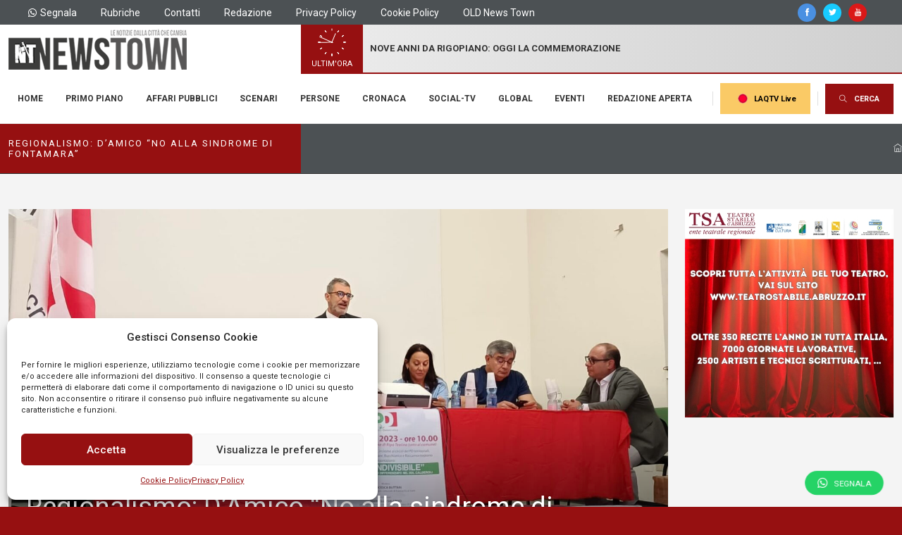

--- FILE ---
content_type: text/html; charset=UTF-8
request_url: https://news-town.it/2023/10/02/scenari/damico-interviene-sul-regionalismo-costruire-un-ecosistema-di-sviluppo-no-alla-sindrome-di-fontamara/
body_size: 23759
content:
<!DOCTYPE html>
<html lang="it" xmlns="http://www.w3.org/1999/xhtml">
<head>
    <!-- Google tag (gtag.js) -->
    <script type="text/plain" data-service="google-analytics" data-category="statistics" async data-cmplz-src="https://www.googletagmanager.com/gtag/js?id=G-V5F0GMHMDC"></script>
    <script>
    window.dataLayer = window.dataLayer || [];
    function gtag(){dataLayer.push(arguments);}
    gtag('js', new Date());

    gtag('config', 'G-V5F0GMHMDC');
    </script>
    <meta charset="utf-8" />
    <meta http-equiv="X-UA-Compatible" content="IE=edge">
    <title>Regionalismo: D&#039;Amico &quot;No alla sindrome di Fontamara&quot; - News Town L&#039;Aquila Abruzzo</title>
    <meta name="viewport" content="width=device-width,initial-scale=1.0,maximum-scale=1" />
    <link rel="apple-touch-icon" sizes="57x57" href="https://news-town.it/wp-content/themes/newstown/assets/favicons/apple-icon-57x57.png">
    <link rel="apple-touch-icon" sizes="60x60" href="https://news-town.it/wp-content/themes/newstown/assets/favicons/apple-icon-60x60.png">
    <link rel="apple-touch-icon" sizes="72x72" href="https://news-town.it/wp-content/themes/newstown/assets/favicons/apple-icon-72x72.png">
    <link rel="apple-touch-icon" sizes="76x76" href="https://news-town.it/wp-content/themes/newstown/assets/favicons/apple-icon-76x76.png">
    <link rel="apple-touch-icon" sizes="114x114" href="https://news-town.it/wp-content/themes/newstown/assets/favicons/apple-icon-114x114.png">
    <link rel="apple-touch-icon" sizes="120x120" href="https://news-town.it/wp-content/themes/newstown/assets/favicons/apple-icon-120x120.png">
    <link rel="apple-touch-icon" sizes="144x144" href="https://news-town.it/wp-content/themes/newstown/assets/favicons/apple-icon-144x144.png">
    <link rel="apple-touch-icon" sizes="152x152" href="https://news-town.it/wp-content/themes/newstown/assets/favicons/apple-icon-152x152.png">
    <link rel="apple-touch-icon" sizes="180x180" href="https://news-town.it/wp-content/themes/newstown/assets/favicons/apple-icon-180x180.png">
    <link rel="icon" type="image/png" sizes="192x192"  href="https://news-town.it/wp-content/themes/newstown/assets/favicons/android-icon-192x192.png">
    <link rel="icon" type="image/png" sizes="32x32" href="https://news-town.it/wp-content/themes/newstown/assets/favicons/favicon-32x32.png">
    <link rel="icon" type="image/png" sizes="96x96" href="https://news-town.it/wp-content/themes/newstown/assets/favicons/favicon-96x96.png">
    <link rel="icon" type="image/png" sizes="16x16" href="https://news-town.it/wp-content/themes/newstown/assets/favicons/favicon-16x16.png">
    <link rel="manifest" href="https://news-town.it/wp-content/themes/newstown/assets/favicons/manifest.json">
    <meta name="msapplication-TileColor" content="#ffffff">
    <meta name="msapplication-TileImage" content="https://news-town.it/wp-content/themes/newstown/assets/favicons/ms-icon-144x144.png">
    <meta name="theme-color" content="#ffffff">
    <link rel="stylesheet" href="https://news-town.it/wp-content/themes/newstown/assets/css/plugins.css?v=3.0"/>
    <link rel="stylesheet" href="https://news-town.it/wp-content/themes/newstown/assets/css/components/quadra/gold.punch.navigation.css"/>
    <link rel="stylesheet" href="https://news-town.it/wp-content/themes/newstown/assets/css/theme.css?v=3.0"/>
    <link rel="stylesheet" href="https://news-town.it/wp-content/themes/newstown/assets/css/components/quadra/blog.css"/>
    <link rel="stylesheet" href="https://news-town.it/wp-content/themes/newstown/assets/css/skin.css" />
    <link rel="stylesheet" href="https://news-town.it/wp-content/themes/newstown/assets/css/custom.css" />
    <link rel="preconnect" href="https://fonts.googleapis.com">
    <link rel="preconnect" href="https://fonts.gstatic.com" crossorigin>
    <link href="https://fonts.googleapis.com/css2?family=Roboto:wght@300;400;500;700&family=Taviraj:wght@300;400;500&display=swap" rel="stylesheet">
    <meta name='robots' content='index, follow, max-image-preview:large, max-snippet:-1, max-video-preview:-1' />
	<style>img:is([sizes="auto" i], [sizes^="auto," i]) { contain-intrinsic-size: 3000px 1500px }</style>
	
	<!-- This site is optimized with the Yoast SEO plugin v26.1.1 - https://yoast.com/wordpress/plugins/seo/ -->
	<link rel="canonical" href="https://news-town.it/2023/10/02/scenari/damico-interviene-sul-regionalismo-costruire-un-ecosistema-di-sviluppo-no-alla-sindrome-di-fontamara/" />
	<meta property="og:locale" content="it_IT" />
	<meta property="og:type" content="article" />
	<meta property="og:title" content="Regionalismo: D&#039;Amico &quot;No alla sindrome di Fontamara&quot; - News Town L&#039;Aquila Abruzzo" />
	<meta property="og:description" content="Nella giornata di ieri, domenica 1° ottobre, il candidato alla presidenza della regione Abruzzo in quota centro-sinistra, Luciano D&#8217;Amico, è intervenuto all&#8217;interno dell&#8217;iniziativa sui rischi del regionalismo differenziato e del DDL Calderoli, organizzata dal PD di Chieti a Ripa Teatina. Tale occasione ha rappresentato uno dei primi incontri pubblici, a cui ne seguiranno molti altri, [&hellip;]" />
	<meta property="og:url" content="https://news-town.it/2023/10/02/scenari/damico-interviene-sul-regionalismo-costruire-un-ecosistema-di-sviluppo-no-alla-sindrome-di-fontamara/" />
	<meta property="og:site_name" content="News Town L&#039;Aquila Abruzzo" />
	<meta property="article:publisher" content="https://www.facebook.com/newstown/" />
	<meta property="article:published_time" content="2023-10-02T08:16:48+00:00" />
	<meta property="article:modified_time" content="2023-10-02T10:17:24+00:00" />
	<meta property="og:image" content="https://news-town.it/wp-content/uploads/2023/10/f1a7e599-3dec-4d99-8fd1-93c1f45f3f34.jpg" />
	<meta property="og:image:width" content="1727" />
	<meta property="og:image:height" content="1021" />
	<meta property="og:image:type" content="image/jpeg" />
	<meta name="author" content="Tommaso Cotellessa" />
	<meta name="twitter:card" content="summary_large_image" />
	<meta name="twitter:creator" content="@NewsAquila" />
	<meta name="twitter:site" content="@NewsAquila" />
	<meta name="twitter:label1" content="Scritto da" />
	<meta name="twitter:data1" content="Tommaso Cotellessa" />
	<meta name="twitter:label2" content="Tempo di lettura stimato" />
	<meta name="twitter:data2" content="1 minuto" />
	<script type="application/ld+json" class="yoast-schema-graph">{"@context":"https://schema.org","@graph":[{"@type":"Article","@id":"https://news-town.it/2023/10/02/scenari/damico-interviene-sul-regionalismo-costruire-un-ecosistema-di-sviluppo-no-alla-sindrome-di-fontamara/#article","isPartOf":{"@id":"https://news-town.it/2023/10/02/scenari/damico-interviene-sul-regionalismo-costruire-un-ecosistema-di-sviluppo-no-alla-sindrome-di-fontamara/"},"author":{"name":"Tommaso Cotellessa","@id":"https://news-town.it/#/schema/person/a0f6ca000fd88687a83e3676f1d2c041"},"headline":"Regionalismo: D&#8217;Amico &#8220;No alla sindrome di Fontamara&#8221;","datePublished":"2023-10-02T08:16:48+00:00","dateModified":"2023-10-02T10:17:24+00:00","mainEntityOfPage":{"@id":"https://news-town.it/2023/10/02/scenari/damico-interviene-sul-regionalismo-costruire-un-ecosistema-di-sviluppo-no-alla-sindrome-di-fontamara/"},"wordCount":456,"publisher":{"@id":"https://news-town.it/#organization"},"image":{"@id":"https://news-town.it/2023/10/02/scenari/damico-interviene-sul-regionalismo-costruire-un-ecosistema-di-sviluppo-no-alla-sindrome-di-fontamara/#primaryimage"},"thumbnailUrl":"https://news-town.it/wp-content/uploads/2023/10/f1a7e599-3dec-4d99-8fd1-93c1f45f3f34.jpg","articleSection":["Scenari"],"inLanguage":"it-IT"},{"@type":"WebPage","@id":"https://news-town.it/2023/10/02/scenari/damico-interviene-sul-regionalismo-costruire-un-ecosistema-di-sviluppo-no-alla-sindrome-di-fontamara/","url":"https://news-town.it/2023/10/02/scenari/damico-interviene-sul-regionalismo-costruire-un-ecosistema-di-sviluppo-no-alla-sindrome-di-fontamara/","name":"Regionalismo: D'Amico \"No alla sindrome di Fontamara\" - News Town L&#039;Aquila Abruzzo","isPartOf":{"@id":"https://news-town.it/#website"},"primaryImageOfPage":{"@id":"https://news-town.it/2023/10/02/scenari/damico-interviene-sul-regionalismo-costruire-un-ecosistema-di-sviluppo-no-alla-sindrome-di-fontamara/#primaryimage"},"image":{"@id":"https://news-town.it/2023/10/02/scenari/damico-interviene-sul-regionalismo-costruire-un-ecosistema-di-sviluppo-no-alla-sindrome-di-fontamara/#primaryimage"},"thumbnailUrl":"https://news-town.it/wp-content/uploads/2023/10/f1a7e599-3dec-4d99-8fd1-93c1f45f3f34.jpg","datePublished":"2023-10-02T08:16:48+00:00","dateModified":"2023-10-02T10:17:24+00:00","inLanguage":"it-IT","potentialAction":[{"@type":"ReadAction","target":["https://news-town.it/2023/10/02/scenari/damico-interviene-sul-regionalismo-costruire-un-ecosistema-di-sviluppo-no-alla-sindrome-di-fontamara/"]}]},{"@type":"ImageObject","inLanguage":"it-IT","@id":"https://news-town.it/2023/10/02/scenari/damico-interviene-sul-regionalismo-costruire-un-ecosistema-di-sviluppo-no-alla-sindrome-di-fontamara/#primaryimage","url":"https://news-town.it/wp-content/uploads/2023/10/f1a7e599-3dec-4d99-8fd1-93c1f45f3f34.jpg","contentUrl":"https://news-town.it/wp-content/uploads/2023/10/f1a7e599-3dec-4d99-8fd1-93c1f45f3f34.jpg","width":1727,"height":1021},{"@type":"WebSite","@id":"https://news-town.it/#website","url":"https://news-town.it/","name":"News Town - Le notizie dalla città che cambia L'Aquila Abruzzo","description":"Le notizie dalla città che cambia","publisher":{"@id":"https://news-town.it/#organization"},"potentialAction":[{"@type":"SearchAction","target":{"@type":"EntryPoint","urlTemplate":"https://news-town.it/?s={search_term_string}"},"query-input":{"@type":"PropertyValueSpecification","valueRequired":true,"valueName":"search_term_string"}}],"inLanguage":"it-IT"},{"@type":"Organization","@id":"https://news-town.it/#organization","name":"News Town - Le notizie dalla città che cambia L'Aquila Abruzzo","url":"https://news-town.it/","logo":{"@type":"ImageObject","inLanguage":"it-IT","@id":"https://news-town.it/#/schema/logo/image/","url":"https://news-town.it/wp-content/uploads/2023/07/logo_newstown_1.png","contentUrl":"https://news-town.it/wp-content/uploads/2023/07/logo_newstown_1.png","width":253,"height":58,"caption":"News Town - Le notizie dalla città che cambia L'Aquila Abruzzo"},"image":{"@id":"https://news-town.it/#/schema/logo/image/"},"sameAs":["https://www.facebook.com/newstown/","https://x.com/NewsAquila","http://www.youtube.com/@news-town.itlaquila683"]},{"@type":"Person","@id":"https://news-town.it/#/schema/person/a0f6ca000fd88687a83e3676f1d2c041","name":"Tommaso Cotellessa","image":{"@type":"ImageObject","inLanguage":"it-IT","@id":"https://news-town.it/#/schema/person/image/","url":"https://secure.gravatar.com/avatar/b7b6382d418ff626443ead55e22bbadef75c444eaf1064e63a3d00ee260635a1?s=96&d=mm&r=g","contentUrl":"https://secure.gravatar.com/avatar/b7b6382d418ff626443ead55e22bbadef75c444eaf1064e63a3d00ee260635a1?s=96&d=mm&r=g","caption":"Tommaso Cotellessa"},"url":"https://news-town.it/author/tommaso-cotellessa/"}]}</script>
	<!-- / Yoast SEO plugin. -->


<script type="text/javascript">
/* <![CDATA[ */
window._wpemojiSettings = {"baseUrl":"https:\/\/s.w.org\/images\/core\/emoji\/16.0.1\/72x72\/","ext":".png","svgUrl":"https:\/\/s.w.org\/images\/core\/emoji\/16.0.1\/svg\/","svgExt":".svg","source":{"concatemoji":"https:\/\/news-town.it\/wp-includes\/js\/wp-emoji-release.min.js?ver=6.8.3"}};
/*! This file is auto-generated */
!function(s,n){var o,i,e;function c(e){try{var t={supportTests:e,timestamp:(new Date).valueOf()};sessionStorage.setItem(o,JSON.stringify(t))}catch(e){}}function p(e,t,n){e.clearRect(0,0,e.canvas.width,e.canvas.height),e.fillText(t,0,0);var t=new Uint32Array(e.getImageData(0,0,e.canvas.width,e.canvas.height).data),a=(e.clearRect(0,0,e.canvas.width,e.canvas.height),e.fillText(n,0,0),new Uint32Array(e.getImageData(0,0,e.canvas.width,e.canvas.height).data));return t.every(function(e,t){return e===a[t]})}function u(e,t){e.clearRect(0,0,e.canvas.width,e.canvas.height),e.fillText(t,0,0);for(var n=e.getImageData(16,16,1,1),a=0;a<n.data.length;a++)if(0!==n.data[a])return!1;return!0}function f(e,t,n,a){switch(t){case"flag":return n(e,"\ud83c\udff3\ufe0f\u200d\u26a7\ufe0f","\ud83c\udff3\ufe0f\u200b\u26a7\ufe0f")?!1:!n(e,"\ud83c\udde8\ud83c\uddf6","\ud83c\udde8\u200b\ud83c\uddf6")&&!n(e,"\ud83c\udff4\udb40\udc67\udb40\udc62\udb40\udc65\udb40\udc6e\udb40\udc67\udb40\udc7f","\ud83c\udff4\u200b\udb40\udc67\u200b\udb40\udc62\u200b\udb40\udc65\u200b\udb40\udc6e\u200b\udb40\udc67\u200b\udb40\udc7f");case"emoji":return!a(e,"\ud83e\udedf")}return!1}function g(e,t,n,a){var r="undefined"!=typeof WorkerGlobalScope&&self instanceof WorkerGlobalScope?new OffscreenCanvas(300,150):s.createElement("canvas"),o=r.getContext("2d",{willReadFrequently:!0}),i=(o.textBaseline="top",o.font="600 32px Arial",{});return e.forEach(function(e){i[e]=t(o,e,n,a)}),i}function t(e){var t=s.createElement("script");t.src=e,t.defer=!0,s.head.appendChild(t)}"undefined"!=typeof Promise&&(o="wpEmojiSettingsSupports",i=["flag","emoji"],n.supports={everything:!0,everythingExceptFlag:!0},e=new Promise(function(e){s.addEventListener("DOMContentLoaded",e,{once:!0})}),new Promise(function(t){var n=function(){try{var e=JSON.parse(sessionStorage.getItem(o));if("object"==typeof e&&"number"==typeof e.timestamp&&(new Date).valueOf()<e.timestamp+604800&&"object"==typeof e.supportTests)return e.supportTests}catch(e){}return null}();if(!n){if("undefined"!=typeof Worker&&"undefined"!=typeof OffscreenCanvas&&"undefined"!=typeof URL&&URL.createObjectURL&&"undefined"!=typeof Blob)try{var e="postMessage("+g.toString()+"("+[JSON.stringify(i),f.toString(),p.toString(),u.toString()].join(",")+"));",a=new Blob([e],{type:"text/javascript"}),r=new Worker(URL.createObjectURL(a),{name:"wpTestEmojiSupports"});return void(r.onmessage=function(e){c(n=e.data),r.terminate(),t(n)})}catch(e){}c(n=g(i,f,p,u))}t(n)}).then(function(e){for(var t in e)n.supports[t]=e[t],n.supports.everything=n.supports.everything&&n.supports[t],"flag"!==t&&(n.supports.everythingExceptFlag=n.supports.everythingExceptFlag&&n.supports[t]);n.supports.everythingExceptFlag=n.supports.everythingExceptFlag&&!n.supports.flag,n.DOMReady=!1,n.readyCallback=function(){n.DOMReady=!0}}).then(function(){return e}).then(function(){var e;n.supports.everything||(n.readyCallback(),(e=n.source||{}).concatemoji?t(e.concatemoji):e.wpemoji&&e.twemoji&&(t(e.twemoji),t(e.wpemoji)))}))}((window,document),window._wpemojiSettings);
/* ]]> */
</script>
<style id='wp-emoji-styles-inline-css' type='text/css'>

	img.wp-smiley, img.emoji {
		display: inline !important;
		border: none !important;
		box-shadow: none !important;
		height: 1em !important;
		width: 1em !important;
		margin: 0 0.07em !important;
		vertical-align: -0.1em !important;
		background: none !important;
		padding: 0 !important;
	}
</style>
<link rel='stylesheet' id='wp-block-library-css' href='https://news-town.it/wp-includes/css/dist/block-library/style.min.css?ver=6.8.3' type='text/css' media='all' />
<style id='classic-theme-styles-inline-css' type='text/css'>
/*! This file is auto-generated */
.wp-block-button__link{color:#fff;background-color:#32373c;border-radius:9999px;box-shadow:none;text-decoration:none;padding:calc(.667em + 2px) calc(1.333em + 2px);font-size:1.125em}.wp-block-file__button{background:#32373c;color:#fff;text-decoration:none}
</style>
<link rel='stylesheet' id='editorskit-frontend-css' href='https://news-town.it/wp-content/plugins/block-options/build/style.build.css?ver=new' type='text/css' media='all' />
<style id='global-styles-inline-css' type='text/css'>
:root{--wp--preset--aspect-ratio--square: 1;--wp--preset--aspect-ratio--4-3: 4/3;--wp--preset--aspect-ratio--3-4: 3/4;--wp--preset--aspect-ratio--3-2: 3/2;--wp--preset--aspect-ratio--2-3: 2/3;--wp--preset--aspect-ratio--16-9: 16/9;--wp--preset--aspect-ratio--9-16: 9/16;--wp--preset--color--black: #000000;--wp--preset--color--cyan-bluish-gray: #abb8c3;--wp--preset--color--white: #ffffff;--wp--preset--color--pale-pink: #f78da7;--wp--preset--color--vivid-red: #cf2e2e;--wp--preset--color--luminous-vivid-orange: #ff6900;--wp--preset--color--luminous-vivid-amber: #fcb900;--wp--preset--color--light-green-cyan: #7bdcb5;--wp--preset--color--vivid-green-cyan: #00d084;--wp--preset--color--pale-cyan-blue: #8ed1fc;--wp--preset--color--vivid-cyan-blue: #0693e3;--wp--preset--color--vivid-purple: #9b51e0;--wp--preset--gradient--vivid-cyan-blue-to-vivid-purple: linear-gradient(135deg,rgba(6,147,227,1) 0%,rgb(155,81,224) 100%);--wp--preset--gradient--light-green-cyan-to-vivid-green-cyan: linear-gradient(135deg,rgb(122,220,180) 0%,rgb(0,208,130) 100%);--wp--preset--gradient--luminous-vivid-amber-to-luminous-vivid-orange: linear-gradient(135deg,rgba(252,185,0,1) 0%,rgba(255,105,0,1) 100%);--wp--preset--gradient--luminous-vivid-orange-to-vivid-red: linear-gradient(135deg,rgba(255,105,0,1) 0%,rgb(207,46,46) 100%);--wp--preset--gradient--very-light-gray-to-cyan-bluish-gray: linear-gradient(135deg,rgb(238,238,238) 0%,rgb(169,184,195) 100%);--wp--preset--gradient--cool-to-warm-spectrum: linear-gradient(135deg,rgb(74,234,220) 0%,rgb(151,120,209) 20%,rgb(207,42,186) 40%,rgb(238,44,130) 60%,rgb(251,105,98) 80%,rgb(254,248,76) 100%);--wp--preset--gradient--blush-light-purple: linear-gradient(135deg,rgb(255,206,236) 0%,rgb(152,150,240) 100%);--wp--preset--gradient--blush-bordeaux: linear-gradient(135deg,rgb(254,205,165) 0%,rgb(254,45,45) 50%,rgb(107,0,62) 100%);--wp--preset--gradient--luminous-dusk: linear-gradient(135deg,rgb(255,203,112) 0%,rgb(199,81,192) 50%,rgb(65,88,208) 100%);--wp--preset--gradient--pale-ocean: linear-gradient(135deg,rgb(255,245,203) 0%,rgb(182,227,212) 50%,rgb(51,167,181) 100%);--wp--preset--gradient--electric-grass: linear-gradient(135deg,rgb(202,248,128) 0%,rgb(113,206,126) 100%);--wp--preset--gradient--midnight: linear-gradient(135deg,rgb(2,3,129) 0%,rgb(40,116,252) 100%);--wp--preset--font-size--small: 13px;--wp--preset--font-size--medium: 20px;--wp--preset--font-size--large: 36px;--wp--preset--font-size--x-large: 42px;--wp--preset--spacing--20: 0.44rem;--wp--preset--spacing--30: 0.67rem;--wp--preset--spacing--40: 1rem;--wp--preset--spacing--50: 1.5rem;--wp--preset--spacing--60: 2.25rem;--wp--preset--spacing--70: 3.38rem;--wp--preset--spacing--80: 5.06rem;--wp--preset--shadow--natural: 6px 6px 9px rgba(0, 0, 0, 0.2);--wp--preset--shadow--deep: 12px 12px 50px rgba(0, 0, 0, 0.4);--wp--preset--shadow--sharp: 6px 6px 0px rgba(0, 0, 0, 0.2);--wp--preset--shadow--outlined: 6px 6px 0px -3px rgba(255, 255, 255, 1), 6px 6px rgba(0, 0, 0, 1);--wp--preset--shadow--crisp: 6px 6px 0px rgba(0, 0, 0, 1);}:where(.is-layout-flex){gap: 0.5em;}:where(.is-layout-grid){gap: 0.5em;}body .is-layout-flex{display: flex;}.is-layout-flex{flex-wrap: wrap;align-items: center;}.is-layout-flex > :is(*, div){margin: 0;}body .is-layout-grid{display: grid;}.is-layout-grid > :is(*, div){margin: 0;}:where(.wp-block-columns.is-layout-flex){gap: 2em;}:where(.wp-block-columns.is-layout-grid){gap: 2em;}:where(.wp-block-post-template.is-layout-flex){gap: 1.25em;}:where(.wp-block-post-template.is-layout-grid){gap: 1.25em;}.has-black-color{color: var(--wp--preset--color--black) !important;}.has-cyan-bluish-gray-color{color: var(--wp--preset--color--cyan-bluish-gray) !important;}.has-white-color{color: var(--wp--preset--color--white) !important;}.has-pale-pink-color{color: var(--wp--preset--color--pale-pink) !important;}.has-vivid-red-color{color: var(--wp--preset--color--vivid-red) !important;}.has-luminous-vivid-orange-color{color: var(--wp--preset--color--luminous-vivid-orange) !important;}.has-luminous-vivid-amber-color{color: var(--wp--preset--color--luminous-vivid-amber) !important;}.has-light-green-cyan-color{color: var(--wp--preset--color--light-green-cyan) !important;}.has-vivid-green-cyan-color{color: var(--wp--preset--color--vivid-green-cyan) !important;}.has-pale-cyan-blue-color{color: var(--wp--preset--color--pale-cyan-blue) !important;}.has-vivid-cyan-blue-color{color: var(--wp--preset--color--vivid-cyan-blue) !important;}.has-vivid-purple-color{color: var(--wp--preset--color--vivid-purple) !important;}.has-black-background-color{background-color: var(--wp--preset--color--black) !important;}.has-cyan-bluish-gray-background-color{background-color: var(--wp--preset--color--cyan-bluish-gray) !important;}.has-white-background-color{background-color: var(--wp--preset--color--white) !important;}.has-pale-pink-background-color{background-color: var(--wp--preset--color--pale-pink) !important;}.has-vivid-red-background-color{background-color: var(--wp--preset--color--vivid-red) !important;}.has-luminous-vivid-orange-background-color{background-color: var(--wp--preset--color--luminous-vivid-orange) !important;}.has-luminous-vivid-amber-background-color{background-color: var(--wp--preset--color--luminous-vivid-amber) !important;}.has-light-green-cyan-background-color{background-color: var(--wp--preset--color--light-green-cyan) !important;}.has-vivid-green-cyan-background-color{background-color: var(--wp--preset--color--vivid-green-cyan) !important;}.has-pale-cyan-blue-background-color{background-color: var(--wp--preset--color--pale-cyan-blue) !important;}.has-vivid-cyan-blue-background-color{background-color: var(--wp--preset--color--vivid-cyan-blue) !important;}.has-vivid-purple-background-color{background-color: var(--wp--preset--color--vivid-purple) !important;}.has-black-border-color{border-color: var(--wp--preset--color--black) !important;}.has-cyan-bluish-gray-border-color{border-color: var(--wp--preset--color--cyan-bluish-gray) !important;}.has-white-border-color{border-color: var(--wp--preset--color--white) !important;}.has-pale-pink-border-color{border-color: var(--wp--preset--color--pale-pink) !important;}.has-vivid-red-border-color{border-color: var(--wp--preset--color--vivid-red) !important;}.has-luminous-vivid-orange-border-color{border-color: var(--wp--preset--color--luminous-vivid-orange) !important;}.has-luminous-vivid-amber-border-color{border-color: var(--wp--preset--color--luminous-vivid-amber) !important;}.has-light-green-cyan-border-color{border-color: var(--wp--preset--color--light-green-cyan) !important;}.has-vivid-green-cyan-border-color{border-color: var(--wp--preset--color--vivid-green-cyan) !important;}.has-pale-cyan-blue-border-color{border-color: var(--wp--preset--color--pale-cyan-blue) !important;}.has-vivid-cyan-blue-border-color{border-color: var(--wp--preset--color--vivid-cyan-blue) !important;}.has-vivid-purple-border-color{border-color: var(--wp--preset--color--vivid-purple) !important;}.has-vivid-cyan-blue-to-vivid-purple-gradient-background{background: var(--wp--preset--gradient--vivid-cyan-blue-to-vivid-purple) !important;}.has-light-green-cyan-to-vivid-green-cyan-gradient-background{background: var(--wp--preset--gradient--light-green-cyan-to-vivid-green-cyan) !important;}.has-luminous-vivid-amber-to-luminous-vivid-orange-gradient-background{background: var(--wp--preset--gradient--luminous-vivid-amber-to-luminous-vivid-orange) !important;}.has-luminous-vivid-orange-to-vivid-red-gradient-background{background: var(--wp--preset--gradient--luminous-vivid-orange-to-vivid-red) !important;}.has-very-light-gray-to-cyan-bluish-gray-gradient-background{background: var(--wp--preset--gradient--very-light-gray-to-cyan-bluish-gray) !important;}.has-cool-to-warm-spectrum-gradient-background{background: var(--wp--preset--gradient--cool-to-warm-spectrum) !important;}.has-blush-light-purple-gradient-background{background: var(--wp--preset--gradient--blush-light-purple) !important;}.has-blush-bordeaux-gradient-background{background: var(--wp--preset--gradient--blush-bordeaux) !important;}.has-luminous-dusk-gradient-background{background: var(--wp--preset--gradient--luminous-dusk) !important;}.has-pale-ocean-gradient-background{background: var(--wp--preset--gradient--pale-ocean) !important;}.has-electric-grass-gradient-background{background: var(--wp--preset--gradient--electric-grass) !important;}.has-midnight-gradient-background{background: var(--wp--preset--gradient--midnight) !important;}.has-small-font-size{font-size: var(--wp--preset--font-size--small) !important;}.has-medium-font-size{font-size: var(--wp--preset--font-size--medium) !important;}.has-large-font-size{font-size: var(--wp--preset--font-size--large) !important;}.has-x-large-font-size{font-size: var(--wp--preset--font-size--x-large) !important;}
:where(.wp-block-post-template.is-layout-flex){gap: 1.25em;}:where(.wp-block-post-template.is-layout-grid){gap: 1.25em;}
:where(.wp-block-columns.is-layout-flex){gap: 2em;}:where(.wp-block-columns.is-layout-grid){gap: 2em;}
:root :where(.wp-block-pullquote){font-size: 1.5em;line-height: 1.6;}
</style>
<link rel='stylesheet' id='cmplz-general-css' href='https://news-town.it/wp-content/plugins/complianz-gdpr/assets/css/cookieblocker.min.css?ver=1759219853' type='text/css' media='all' />
<link rel='stylesheet' id='wpdreams-asl-basic-css' href='https://news-town.it/wp-content/plugins/ajax-search-lite/css/style.basic.css?ver=4.13.3' type='text/css' media='all' />
<style id='wpdreams-asl-basic-inline-css' type='text/css'>

					div[id*='ajaxsearchlitesettings'].searchsettings .asl_option_inner label {
						font-size: 0px !important;
						color: rgba(0, 0, 0, 0);
					}
					div[id*='ajaxsearchlitesettings'].searchsettings .asl_option_inner label:after {
						font-size: 11px !important;
						position: absolute;
						top: 0;
						left: 0;
						z-index: 1;
					}
					.asl_w_container {
						width: 100%;
						margin: 0px 0px 0px 0px;
						min-width: 200px;
					}
					div[id*='ajaxsearchlite'].asl_m {
						width: 100%;
					}
					div[id*='ajaxsearchliteres'].wpdreams_asl_results div.resdrg span.highlighted {
						font-weight: bold;
						color: rgba(217, 49, 43, 1);
						background-color: rgba(238, 238, 238, 1);
					}
					div[id*='ajaxsearchliteres'].wpdreams_asl_results .results img.asl_image {
						width: 70px;
						height: 70px;
						object-fit: cover;
					}
					div[id*='ajaxsearchlite'].asl_r .results {
						max-height: none;
					}
					div[id*='ajaxsearchlite'].asl_r {
						position: absolute;
					}
				
							.asl_w, .asl_w * {font-family:&quot;Roboto&quot;,&quot;sans-serif&quot; !important;}
							.asl_m input[type=search]::placeholder{font-family:&quot;Roboto&quot;,&quot;sans-serif&quot; !important;}
							.asl_m input[type=search]::-webkit-input-placeholder{font-family:&quot;Roboto&quot;,&quot;sans-serif&quot; !important;}
							.asl_m input[type=search]::-moz-placeholder{font-family:&quot;Roboto&quot;,&quot;sans-serif&quot; !important;}
							.asl_m input[type=search]:-ms-input-placeholder{font-family:&quot;Roboto&quot;,&quot;sans-serif&quot; !important;}
						
						div.asl_r.asl_w.vertical .results .item::after {
							display: block;
							position: absolute;
							bottom: 0;
							content: '';
							height: 1px;
							width: 100%;
							background: #D8D8D8;
						}
						div.asl_r.asl_w.vertical .results .item.asl_last_item::after {
							display: none;
						}
					
</style>
<link rel='stylesheet' id='wpdreams-asl-instance-css' href='https://news-town.it/wp-content/plugins/ajax-search-lite/css/style-underline.css?ver=4.13.3' type='text/css' media='all' />
<link rel='stylesheet' id='simple-share-buttons-adder-ssba-css' href='https://news-town.it/wp-content/plugins/simple-share-buttons-adder/css/ssba.css?ver=1759745988' type='text/css' media='all' />
<style id='simple-share-buttons-adder-ssba-inline-css' type='text/css'>
.ssba img
								{border:  0;
									box-shadow: none !important;
									display: inline !important;
									vertical-align: middle;
									box-sizing: unset;
								}

								.ssba-classic-2 .ssbp-text {
									display: none!important;
								}
					.ssbp-list li a {height: 48px!important; width: 48px!important; 
					}
					.ssbp-list li a:hover {
					}

					.ssbp-list li a svg, .ssbp-list li a.ssbp-douban span:not(.color-icon) svg, .ssbp-list li a svg path, .ssbp-list li a.ssbp-surfingbird span:not(.color-icon) svg polygon {line-height: 48px!important;; font-size: 18px;}
					.ssbp-list li a:hover svg, .ssbp-list li a:hover span:not(.color-icon) svg, .ssbp-list li a.ssbp-douban:hover span:not(.color-icon) svg path, .ssbp-list li a.ssbp-surfingbird:hover svg polygon {}
					.ssbp-list li {
					margin-left: 12px!important;
					}

					.ssba-share-text {
					font-size: 12px;  font-weight: normal; font-family: inherit;
						}

			   #ssba-bar-2 .ssbp-bar-list {
					max-width: 48px !important;;
			   }
			   #ssba-bar-2 .ssbp-bar-list li a {height: 48px !important; width: 48px !important; 
				}
				#ssba-bar-2 .ssbp-bar-list li a:hover {
				}

				#ssba-bar-2 .ssbp-bar-list li a svg,
				 #ssba-bar-2 .ssbp-bar-list li a svg path, .ssbp-bar-list li a.ssbp-surfingbird span:not(.color-icon) svg polygon {line-height: 48px !important;; font-size: 18px;}
				#ssba-bar-2 .ssbp-bar-list li a:hover svg,
				 #ssba-bar-2 .ssbp-bar-list li a:hover svg path, .ssbp-bar-list li a.ssbp-surfingbird span:not(.color-icon) svg polygon {}
				#ssba-bar-2 .ssbp-bar-list li {
				margin: 0px 0!important;
				}@media only screen and ( max-width: 750px ) {
				#ssba-bar-2 {
				display: block;
				}
			}
</style>
<script type="text/javascript" src="https://news-town.it/wp-includes/js/jquery/jquery.min.js?ver=3.7.1" id="jquery-core-js"></script>
<script type="text/javascript" src="https://news-town.it/wp-includes/js/jquery/jquery-migrate.min.js?ver=3.4.1" id="jquery-migrate-js"></script>
<link rel="https://api.w.org/" href="https://news-town.it/wp-json/" /><link rel="alternate" title="JSON" type="application/json" href="https://news-town.it/wp-json/wp/v2/posts/9772" /><link rel="EditURI" type="application/rsd+xml" title="RSD" href="https://news-town.it/xmlrpc.php?rsd" />
<meta name="generator" content="WordPress 6.8.3" />
<link rel='shortlink' href='https://news-town.it/?p=9772' />
<link rel="alternate" title="oEmbed (JSON)" type="application/json+oembed" href="https://news-town.it/wp-json/oembed/1.0/embed?url=https%3A%2F%2Fnews-town.it%2F2023%2F10%2F02%2Fscenari%2Fdamico-interviene-sul-regionalismo-costruire-un-ecosistema-di-sviluppo-no-alla-sindrome-di-fontamara%2F" />
<link rel="alternate" title="oEmbed (XML)" type="text/xml+oembed" href="https://news-town.it/wp-json/oembed/1.0/embed?url=https%3A%2F%2Fnews-town.it%2F2023%2F10%2F02%2Fscenari%2Fdamico-interviene-sul-regionalismo-costruire-un-ecosistema-di-sviluppo-no-alla-sindrome-di-fontamara%2F&#038;format=xml" />
			<style>.cmplz-hidden {
					display: none !important;
				}</style>				<link rel="preconnect" href="https://fonts.gstatic.com" crossorigin />
				<link rel="preload" as="style" href="//fonts.googleapis.com/css?family=Open+Sans&display=swap" />
								<link rel="stylesheet" href="//fonts.googleapis.com/css?family=Open+Sans&display=swap" media="all" />
				</head>
<body>
    <nav id="navigation" class="modern-nav bordered link-hover-01 nav-white dropdown-radius" data-offset="0">
    <div id="top-bar-1624312452" class="top-bar height-35 height-35-sm" data-bgcolor="#4C5154">
        <div class="container-fluid">
            <div class="row align-items-center ">
                <div class="col-lg-8 col-sm-12 d-flex t-left t-center-sm justify-content-lg-start justify-content-center d-none d-lg-block">
                    <a href="https://api.whatsapp.com/send?phone=393791825962&text=Salve. Volevo segnalare quanto segue alla vostra Redazione:" class="fs-14 mr-30 white underline-hover-slide underline-slide underline-white align-items-center"><i class="fab fa-whatsapp inline-block mr-5"></i> Segnala</a>
                    <a href="https://news-town.it/rubriche/" class="fs-14 mr-30 white underline-hover-slide underline-slide underline-white">Rubriche</a>
                    <a href="https://news-town.it/contatti/" class="fs-14 mr-30 white underline-hover-slide underline-slide underline-white">Contatti</a>
                    <a href="https://news-town.it/redazione/" class="fs-14 mr-30 white underline-hover-slide underline-slide underline-white">Redazione</a>
                    <a href="https://news-town.it/privacy-policy/" class="fs-14 mr-30 white underline-hover-slide underline-slide underline-white">Privacy Policy</a>
                    <a href="https://news-town.it/cookie-policy/" class="fs-14 mr-30 white underline-hover-slide underline-slide underline-white">Cookie Policy</a>
                    <a href="http://old.news-town.it" target="_blank" class="fs-14 mr-30 white underline-hover-slide underline-slide underline-white">OLD News Town</a>
                </div>
                <div class="col-lg-4 col-sm-12  d-flex t-right t-center-sm align-items-center justify-content-lg-end justify-content-end pr-0-sm">
                    
                                            <a href="http://www.facebook.com/newstown" target="_blank" class="icon-xs circle mr-10 white bg-gray8-hover slow-sm bg-facebook"><i class="ti-facebook"></i></a>
                                                <a href="http://twitter.com/NewsAquila" target="_blank" class="icon-xs circle mr-10 white bg-gray8-hover slow-sm bg-twitter"><i class="ti-twitter-alt"></i></a>
                                                <a href="http://www.youtube.com/@news-town.itlaquila683" target="_blank" class="icon-xs circle mr-10  white bg-gray8-hover slow-sm bg-youtube"><i class="ti-youtube"></i></a>
                                            <a href="https://news-town.it/rubriche/" data-bgcolor="#DBDBDB" class="nav-button fs-11 black bold d-block fullheight px-10 mr-0-sm d-lg-none d-xl-none d-md-block">Rubriche</a>
                    <a href="https://news-town.it/laqtv-live-streaming/" data-bgcolor="#FACA66" class="nav-button fs-11 black bold d-block fullheight px-10 mr-0-sm ml-0 d-lg-none d-xl-none d-md-block" title="LAQTV Live"><img src="https://news-town.it/wp-content/themes/newstown/assets/images/rpp.gif" id="rpp" class="d-inline-block"> LAQTV Live</a>
                </div>
            </div>
        </div>
    </div>
    <div id="top-bar-12454334" class="top-bar-2 height-70 bg-asphalt height-46-sm">
        <div class="container-lg px-0 fullheight d-flex">
            <div class="row mx-0 align-items-left fullheight fullwidth">
                <div class="col-lg-4 bg-white d-none d-lg-block">
                    <a href="https://news-town.it" class="logo">
                        <img src="https://news-town.it/wp-content/themes/newstown/assets/images/logos/logo_newstown_1.png" alt="News Town Logo">
                    </a>
                </div>
                <div id="ultimora" class="d-flex col-lg-8 px-0 justify-content-left align-items-center" data-bgcolor="#4C5154">
                    <div id="myclockwrap" data-bgcolor="#961011" class="fullheight fs-11 white px-15 px-5-sm"><div id="myclock" class="pointer-events-none animate mb--10 mt-5 mt-0-sm mr-5-sm"></div>ULTIM'ORA</div>
                    <span class="fullwidth mx-10 bold fs-13 fs-11-sm lh-18 lh-14-sm uppercase">
                        Nove anni da Rigopiano: oggi la commemorazione                     </span>
                </div>
            </div>
        </div>
    </div>
    <div class="container-lg nav-container bg-white">
        <div class="row nav-wrapper">
            <div class="col d-xl-none d-lg-none">
                <a href="https://news-town.it" class="logo">
                    <img src="https://news-town.it/wp-content/themes/newstown/assets/images/logos/logo_newstown_1.png" alt="Logo News Town">
                </a>
            </div>
            <div id="mainmenu" class="col-12 nav-menu fullwidth">
                <ul class="nav-links justify-content-left">
                    <li class="logo-for-mobile-navigation"><img src="https://news-town.it/wp-content/themes/newstown/assets/images/logos/logo_newstown_2.png" alt="Logo News Town"></li>
                    <li><a href="https://news-town.it" class="nav-link pl-0">Home</a></li>
                    <li><a href="https://news-town.it/categoria/primo-piano/" class="nav-link">Primo piano</a></li>
                    <li><a href="https://news-town.it/categoria/affari-pubblici/" class="nav-link">Affari pubblici</a></li>
                    <li><a href="https://news-town.it/categoria/scenari/" class="nav-link">Scenari</a></li>
                    <li><a href="https://news-town.it/categoria/persone/" class="nav-link">Persone</a></li>
                    <li><a href="https://news-town.it/categoria/cronaca/" class="nav-link">Cronaca</a></li>
                    <li><a href="https://news-town.it/categoria/social-tv/" class="nav-link">Social-TV</a></li>
                    <li><a href="https://news-town.it/categoria/global/" class="nav-link">Global</a></li>
                    <li><a href="https://news-town.it/categoria/eventi/" class="nav-link">Eventi</a></li>
                    <li><a href="https://news-town.it/categoria/redazione-aperta/" class="nav-link pr-0">Redazione aperta</a></li>
                    <li class="extra-links">
                        <div class="bracket"></div>
                        <a href="https://news-town.it/laqtv-live-streaming/" data-bgcolor="#FACA66" class="nav-button  fs-11 black bold py-10 ml-0" title=""><img src="https://news-town.it/wp-content/themes/newstown/assets/images/rpp.gif" id="rpp"> LAQTV Live</a>        
                        <div class="bracket"></div>
                        <a href="" class="punch-nav-trigger nav-button bg-colored bg-colored1-hover white fs-11 uppercase bold py-15 ml-0" title=""><i class="ti-search d-inline-block mr-10"></i> CERCA</a>
                        <!--<div class="bracket"></div>
                        <a href="wishlist.html" class="stay nav-button bg-colored bg-colored1-hover white fs-11 uppercase bold py-15 px-15 ml-0" title=""><i class="fas fa-heart d-inline-block"></i></a>
                        <div class="bracket"></div>
                        <a href="login.html" class="stay nav-button bg-colored bg-colored1-hover white fs-11 uppercase bold py-15 px-15 ml-0" title=""><i class="fas fa-user d-inline-block"></i></a>-->
                    </li>
                    <li class="dd-toggle d-lg-none d-xl-none d-md-block">
                        <a href="#" class="nav-link">Altro</a>
                        <ul class="dropdown-menu to-right">
                            <li>
                                <a href="https://api.whatsapp.com/send?phone=393791825962&text=Salve. Volevo segnalare quanto segue alla vostra Redazione:" class="nav-link"><i class="fab fa-whatsapp inline-block mr-5"></i> Segnala</a>
                                <a href="https://news-town.it/rubriche/" class="nav-link">Rubriche</a>
                                <a href="https://news-town.it/contatti/" class="nav-link">Contatti</a>
                                <a href="https://news-town.it/redazione/" class="nav-link">Redazione</a>
                                <a href="https://news-town.it/privacy-policy/" class="nav-link">Privacy Policy</a>
                                <a href="https://news-town.it/cookie-policy/" class="nav-link">Cookie Policy</a>
                                <a href="http://old.news-town.it" target="_blank" class="nav-link">OLD News Town</a>
                            </li>
                        </ul>
                    </li>
                    <li class="extra-links d-lg-none d-xl-none d-md-block">
                        <div class="bracket"></div>
                                                    <a href="http://www.facebook.com/newstown" target="_blank" class="nav-link" title="Facebook"><i class="ti-facebook"></i></a>
                                                        <a href="http://twitter.com/NewsAquila" target="_blank" class="nav-link" title="Twitter"><i class="ti-twitter-alt"></i></a>
                                                        <a href="http://www.youtube.com/@news-town.itlaquila683" target="_blank" class="nav-link" title="Youtube"><i class="ti-youtube"></i></a>
                                                </li>
                </ul>
            </div>
            <div class="mobile-nb bg-colored">
                <div class="hamburger-menu">
                    <div class="top-bun"></div>
                    <div class="meat"></div>
                    <div class="bottom-bun"></div>
                </div>
            </div>
        </div>
    </div>
    <div class="mobile-nav-bg"></div>
</nav>    <nav id="punch-nav" class="punch-nav">
    <div class="container-fluid">
        <div class="row d-block">
            <div class="col-12 pt-50 punch-nav-col bg-white d-flex">
                <div class="row fullwidth mx-0">
                    <div class="col d-flex justify-content-start">
                        <img src="https://news-town.it/wp-content/themes/newstown/assets/images/logos/logo_newstown_2.png" alt="News Town logo search" class="height-30 block">
                    </div>
                    <div class="col d-flex justify-content-end">
                        <a href="#" class="close block">
                            <svg width="33px" height="31px" viewBox="0 0 33 31" version="1.1" xmlns="http://www.w3.org/2000/svg" xmlns:xlink="http://www.w3.org/1999/xlink">
                                <g stroke="none" stroke-width="1" fill="none" fill-rule="evenodd" stroke-linecap="square">
                                    <path d="M31.5693018,0.430698159 L1.36523438,30.6347656" stroke="#000000" transform="translate(16.500000, 15.500000) rotate(-270.000000) translate(-16.500000, -15.500000) "></path>
                                    <path d="M31.5693018,0.430698159 L1.36523438,30.6347656" stroke="#000000" transform="translate(16.500000, 15.500000) rotate(-180.000000) translate(-16.500000, -15.500000) "></path>
                                </g>
                            </svg>
                        </a>
                    </div>
                    <div class="t-center fullwidth px-0 mt-100">
                        <div id="" class="">
                            <div class="container">
                                <div class="row align-items-center justify-content-center">
                                    <div class="col-lg-6 col-12 px-0">
                                        <div class="asl_w_container asl_w_container_1" data-id="1" data-instance="1">
	<div id='ajaxsearchlite1'
		data-id="1"
		data-instance="1"
		class="asl_w asl_m asl_m_1 asl_m_1_1">
		<div class="probox">

	
	<div class='prosettings'  data-opened=0>
				<div class='innericon'>
			<svg version="1.1" xmlns="http://www.w3.org/2000/svg" xmlns:xlink="http://www.w3.org/1999/xlink" x="0px" y="0px" width="22" height="22" viewBox="0 0 512 512" enable-background="new 0 0 512 512" xml:space="preserve">
					<polygon transform = "rotate(90 256 256)" points="142.332,104.886 197.48,50 402.5,256 197.48,462 142.332,407.113 292.727,256 "/>
				</svg>
		</div>
	</div>

	
	
	<div class='proinput'>
		<form role="search" action='#' autocomplete="off"
				aria-label="Search form">
			<input aria-label="Search input"
					type='search' class='orig'
					tabindex="0"
					name='phrase'
					placeholder='Inizia a scrivere...'
					value=''
					autocomplete="off"/>
			<input aria-label="Search autocomplete input"
					type='text'
					class='autocomplete'
					tabindex="-1"
					name='phrase'
					value=''
					autocomplete="off" disabled/>
			<input type='submit' value="Start search" style='width:0; height: 0; visibility: hidden;'>
		</form>
	</div>

	
	
	<button class='promagnifier' tabindex="0" aria-label="Search magnifier button">
				<span class='innericon' style="display:block;">
			<svg version="1.1" xmlns="http://www.w3.org/2000/svg" xmlns:xlink="http://www.w3.org/1999/xlink" x="0px" y="0px" width="22" height="22" viewBox="0 0 512 512" enable-background="new 0 0 512 512" xml:space="preserve">
					<path d="M460.355,421.59L353.844,315.078c20.041-27.553,31.885-61.437,31.885-98.037
						C385.729,124.934,310.793,50,218.686,50C126.58,50,51.645,124.934,51.645,217.041c0,92.106,74.936,167.041,167.041,167.041
						c34.912,0,67.352-10.773,94.184-29.158L419.945,462L460.355,421.59z M100.631,217.041c0-65.096,52.959-118.056,118.055-118.056
						c65.098,0,118.057,52.959,118.057,118.056c0,65.096-52.959,118.056-118.057,118.056C153.59,335.097,100.631,282.137,100.631,217.041
						z"/>
				</svg>
		</span>
	</button>

	
	
	<div class='proloading'>

		<div class="asl_loader"><div class="asl_loader-inner asl_simple-circle"></div></div>

			</div>

			<div class='proclose'>
			<svg version="1.1" xmlns="http://www.w3.org/2000/svg" xmlns:xlink="http://www.w3.org/1999/xlink" x="0px"
				y="0px"
				width="12" height="12" viewBox="0 0 512 512" enable-background="new 0 0 512 512"
				xml:space="preserve">
				<polygon points="438.393,374.595 319.757,255.977 438.378,137.348 374.595,73.607 255.995,192.225 137.375,73.622 73.607,137.352 192.246,255.983 73.622,374.625 137.352,438.393 256.002,319.734 374.652,438.378 "/>
			</svg>
		</div>
	
	
</div>	</div>
	<div class='asl_data_container' style="display:none !important;">
		<div class="asl_init_data wpdreams_asl_data_ct"
	style="display:none !important;"
	id="asl_init_id_1"
	data-asl-id="1"
	data-asl-instance="1"
	data-settings="{&quot;homeurl&quot;:&quot;https:\/\/news-town.it\/&quot;,&quot;resultstype&quot;:&quot;vertical&quot;,&quot;resultsposition&quot;:&quot;hover&quot;,&quot;itemscount&quot;:4,&quot;charcount&quot;:0,&quot;highlight&quot;:false,&quot;highlightWholewords&quot;:true,&quot;singleHighlight&quot;:false,&quot;scrollToResults&quot;:{&quot;enabled&quot;:false,&quot;offset&quot;:0},&quot;resultareaclickable&quot;:1,&quot;autocomplete&quot;:{&quot;enabled&quot;:false,&quot;lang&quot;:&quot;it&quot;,&quot;trigger_charcount&quot;:0},&quot;mobile&quot;:{&quot;menu_selector&quot;:&quot;#menu-toggle&quot;},&quot;trigger&quot;:{&quot;click&quot;:&quot;results_page&quot;,&quot;click_location&quot;:&quot;same&quot;,&quot;update_href&quot;:false,&quot;return&quot;:&quot;results_page&quot;,&quot;return_location&quot;:&quot;same&quot;,&quot;facet&quot;:true,&quot;type&quot;:true,&quot;redirect_url&quot;:&quot;?s={phrase}&quot;,&quot;delay&quot;:300},&quot;animations&quot;:{&quot;pc&quot;:{&quot;settings&quot;:{&quot;anim&quot;:&quot;fadedrop&quot;,&quot;dur&quot;:300},&quot;results&quot;:{&quot;anim&quot;:&quot;fadedrop&quot;,&quot;dur&quot;:300},&quot;items&quot;:&quot;voidanim&quot;},&quot;mob&quot;:{&quot;settings&quot;:{&quot;anim&quot;:&quot;fadedrop&quot;,&quot;dur&quot;:300},&quot;results&quot;:{&quot;anim&quot;:&quot;fadedrop&quot;,&quot;dur&quot;:300},&quot;items&quot;:&quot;voidanim&quot;}},&quot;autop&quot;:{&quot;state&quot;:true,&quot;phrase&quot;:&quot;&quot;,&quot;count&quot;:&quot;1&quot;},&quot;resPage&quot;:{&quot;useAjax&quot;:false,&quot;selector&quot;:&quot;#main&quot;,&quot;trigger_type&quot;:true,&quot;trigger_facet&quot;:true,&quot;trigger_magnifier&quot;:false,&quot;trigger_return&quot;:false},&quot;resultsSnapTo&quot;:&quot;left&quot;,&quot;results&quot;:{&quot;width&quot;:&quot;auto&quot;,&quot;width_tablet&quot;:&quot;auto&quot;,&quot;width_phone&quot;:&quot;auto&quot;},&quot;settingsimagepos&quot;:&quot;right&quot;,&quot;closeOnDocClick&quot;:true,&quot;overridewpdefault&quot;:true,&quot;override_method&quot;:&quot;get&quot;}"></div>
	<div id="asl_hidden_data">
		<svg style="position:absolute" height="0" width="0">
			<filter id="aslblur">
				<feGaussianBlur in="SourceGraphic" stdDeviation="4"/>
			</filter>
		</svg>
		<svg style="position:absolute" height="0" width="0">
			<filter id="no_aslblur"></filter>
		</svg>
	</div>
	</div>

	<div id='ajaxsearchliteres1'
	class='vertical wpdreams_asl_results asl_w asl_r asl_r_1 asl_r_1_1'>

	
	<div class="results">

		
		<div class="resdrg">
		</div>

		
	</div>

	
					<p class='showmore'>
			<span>Tutti i risultati...</span>
		</p>
			
</div>

	<div id='__original__ajaxsearchlitesettings1'
		data-id="1"
		class="searchsettings wpdreams_asl_settings asl_w asl_s asl_s_1">
		<form name='options'
		aria-label="Search settings form"
		autocomplete = 'off'>

	
	
	<input type="hidden" name="filters_changed" style="display:none;" value="0">
	<input type="hidden" name="filters_initial" style="display:none;" value="1">

	<div class="asl_option_inner hiddend">
		<input type='hidden' name='qtranslate_lang' id='qtranslate_lang'
				value='0'/>
	</div>

	
	
	<fieldset class="asl_sett_scroll">
		<legend style="display: none;">Generic selectors</legend>
		<div class="asl_option hiddend" tabindex="0">
			<div class="asl_option_inner">
				<input type="checkbox" value="exact"
						aria-label="Frase esatta"
						name="asl_gen[]" />
				<div class="asl_option_checkbox"></div>
			</div>
			<div class="asl_option_label">
				Frase esatta			</div>
		</div>
		<div class="asl_option" tabindex="0">
			<div class="asl_option_inner">
				<input type="checkbox" value="title"
						aria-label="Nel titolo"
						name="asl_gen[]"  checked="checked"/>
				<div class="asl_option_checkbox"></div>
			</div>
			<div class="asl_option_label">
				Nel titolo			</div>
		</div>
		<div class="asl_option" tabindex="0">
			<div class="asl_option_inner">
				<input type="checkbox" value="content"
						aria-label="Nel testo"
						name="asl_gen[]"  checked="checked"/>
				<div class="asl_option_checkbox"></div>
			</div>
			<div class="asl_option_label">
				Nel testo			</div>
		</div>
		<div class="asl_option_inner hiddend">
			<input type="checkbox" value="excerpt"
					aria-label="Search in excerpt"
					name="asl_gen[]"  checked="checked"/>
			<div class="asl_option_checkbox"></div>
		</div>
	</fieldset>
	<fieldset class="asl_sett_scroll">
		<legend style="display: none;">Post Type Selectors</legend>
					<div class="asl_option_inner hiddend">
				<input type="checkbox" value="post"
						aria-label="Hidden option, ignore please"
						name="customset[]" checked="checked"/>
			</div>
				</fieldset>
	
		<fieldset>
							<legend>Filtra per argomento</legend>
						<div class='categoryfilter asl_sett_scroll'>
									<div class="asl_option" tabindex="0">
						<div class="asl_option_inner">
							<input type="checkbox" value="4"
									aria-label="Affari pubblici"
									name="categoryset[]" checked="checked"/>
							<div class="asl_option_checkbox"></div>
						</div>
						<div class="asl_option_label">
							Affari pubblici						</div>
					</div>
										<div class="asl_option hiddend" tabindex="0">
						<div class="asl_option_inner">
							<input type="checkbox" value="1"
									aria-label="Altro"
									name="categoryset[]" checked="checked"/>
							<div class="asl_option_checkbox"></div>
						</div>
						<div class="asl_option_label">
							Altro						</div>
					</div>
										<div class="asl_option" tabindex="0">
						<div class="asl_option_inner">
							<input type="checkbox" value="7"
									aria-label="Cronaca"
									name="categoryset[]" checked="checked"/>
							<div class="asl_option_checkbox"></div>
						</div>
						<div class="asl_option_label">
							Cronaca						</div>
					</div>
										<div class="asl_option" tabindex="0">
						<div class="asl_option_inner">
							<input type="checkbox" value="10"
									aria-label="Eventi"
									name="categoryset[]" checked="checked"/>
							<div class="asl_option_checkbox"></div>
						</div>
						<div class="asl_option_label">
							Eventi						</div>
					</div>
										<div class="asl_option" tabindex="0">
						<div class="asl_option_inner">
							<input type="checkbox" value="9"
									aria-label="Global"
									name="categoryset[]" checked="checked"/>
							<div class="asl_option_checkbox"></div>
						</div>
						<div class="asl_option_label">
							Global						</div>
					</div>
										<div class="asl_option" tabindex="0">
						<div class="asl_option_inner">
							<input type="checkbox" value="6"
									aria-label="Persone"
									name="categoryset[]" checked="checked"/>
							<div class="asl_option_checkbox"></div>
						</div>
						<div class="asl_option_label">
							Persone						</div>
					</div>
										<div class="asl_option" tabindex="0">
						<div class="asl_option_inner">
							<input type="checkbox" value="3"
									aria-label="Primo piano"
									name="categoryset[]" checked="checked"/>
							<div class="asl_option_checkbox"></div>
						</div>
						<div class="asl_option_label">
							Primo piano						</div>
					</div>
										<div class="asl_option" tabindex="0">
						<div class="asl_option_inner">
							<input type="checkbox" value="11"
									aria-label="Redazione aperta"
									name="categoryset[]" checked="checked"/>
							<div class="asl_option_checkbox"></div>
						</div>
						<div class="asl_option_label">
							Redazione aperta						</div>
					</div>
										<div class="asl_option" tabindex="0">
						<div class="asl_option_inner">
							<input type="checkbox" value="5"
									aria-label="Scenari"
									name="categoryset[]" checked="checked"/>
							<div class="asl_option_checkbox"></div>
						</div>
						<div class="asl_option_label">
							Scenari						</div>
					</div>
										<div class="asl_option" tabindex="0">
						<div class="asl_option_inner">
							<input type="checkbox" value="8"
									aria-label="Social-TV"
									name="categoryset[]" checked="checked"/>
							<div class="asl_option_checkbox"></div>
						</div>
						<div class="asl_option_label">
							Social-TV						</div>
					</div>
					
			</div>
		</fieldset>
		</form>
	</div>
</div>
                                    </div>
                                </div>
                            </div>
                        </div>
                    </div>
                </div>
            </div>
        </div>
    </div>
</nav>    <div id="extra-nav" class="sticky-item scroll-spy bg-white bb-1 b-gray1 dark3 uppercase bold fs-11" data-top-spacing="0">
    <div class="container-lg">
        <div class="row justify-content-start align-items-center">
            <div class="nav-menu col-9">
                <ul class="nav justify-content-start extranavul">
                    <li><a href="https://news-town.it/categoria/primo-piano/" class="nav-link">PrimoPiano</a></li>
                    <li><a href="https://news-town.it/categoria/affari-pubblici/" class="nav-link">AffariPubblici</a></li>
                    <li><a href="https://news-town.it/categoria/scenari/" class="nav-link">Scenari</a></li>
                    <li><a href="https://news-town.it/categoria/persone/" class="nav-link">Persone</a></li>
                    <li><a href="https://news-town.it/categoria/cronaca/" class="nav-link">Cronaca</a></li>
                    <li><a href="https://news-town.it/categoria/social-tv/" class="nav-link">SocialTV</a></li>
                    <li><a href="https://news-town.it/categoria/global/" class="nav-link">Global</a></li>
                    <li><a href="https://news-town.it/categoria/eventi/" class="nav-link">Eventi</a></li>
                    <li><a href="https://news-town.it/categoria/redazione-aperta/" class="nav-link pr-0">RedazioneAperta</a></li>
                </ul>
            </div>
            <div class="col-3 d-flex justify-content-end">
                <ul class="nav mr-10 d-none d-lg-block">
                    <li><a href="https://news-town.it/laqtv-live-streaming/" data-bgcolor="#FACA66" class="nav-button fs-11 black bold d-block fullheight px-10 lh-45" title=""><img src="https://news-town.it/wp-content/themes/newstown/assets/images/rpp.gif" id="rpp" class="d-inline-block"> LAQTV Live</a></li>
                </ul>
                <ul class="nav mr-10 d-none d-lg-block">
                    <li class=""><a href="" class="punch-nav-trigger nav-button bg-colored bg-colored1-hover white uppercase bold d-block fullheight px-20" title=""><i class="ti-search fs-18 lh-45 d-block"></i></a></li>
                </ul>
                <p class=""><a href="https://news-town.it"><img src="https://news-town.it/wp-content/themes/newstown/assets/images/logos/logo_newstown_3.png"></p></a></p>
            </div>
        </div>
    </div>
</div>    <section id="header" class="d-flex bb-1 b-dark white" data-bgcolor="#4C5154">
    <div class="container-lg mnh-70 align-items-center d-flex px-0">
        <div class="row breadcrumbrow justify-content-between fullwidth mx-0">
            <div class="d-flex col-lg-4 col-12 fullheight align-items-center" data-bgcolor="#961011">
                <h4 class="fs-13 uppercase ls-2 lh-normal normal c-default py-5">
                    Regionalismo: D&#8217;Amico &#8220;No alla sindrome di Fontamara&#8221;                </h4>
            </div>
            <div class="d-flex col-lg-8 col-12 fullheight justify-content-lg-end justify-content-center align-items-center fs-12 lh-normal px-0 py-10-sm">
                <a href="https://news-town.it"><i class="ti-home"></i></a>
            </div>
        </div>
    </div>
</section>
<div class="py-50 blog classic">
    <div class="container-lg">
        <div class="row">
                    <div class="col-lg-9 col-12">
                                        <div id="header-single">
                    <div class="cbp-item">
                        <a href="https://news-town.it/2023/10/02/scenari/damico-interviene-sul-regionalismo-costruire-un-ecosistema-di-sviluppo-no-alla-sindrome-di-fontamara/" class="has-overlay d-flex">
                            <img width="1727" height="1021" src="https://news-town.it/wp-content/uploads/2023/10/f1a7e599-3dec-4d99-8fd1-93c1f45f3f34.jpg" class="attachment-size=th_1060x1060 size-size=th_1060x1060 wp-post-image" alt="" decoding="async" fetchpriority="high" srcset="https://news-town.it/wp-content/uploads/2023/10/f1a7e599-3dec-4d99-8fd1-93c1f45f3f34.jpg 1727w, https://news-town.it/wp-content/uploads/2023/10/f1a7e599-3dec-4d99-8fd1-93c1f45f3f34-500x296.jpg 500w, https://news-town.it/wp-content/uploads/2023/10/f1a7e599-3dec-4d99-8fd1-93c1f45f3f34-300x177.jpg 300w, https://news-town.it/wp-content/uploads/2023/10/f1a7e599-3dec-4d99-8fd1-93c1f45f3f34-768x454.jpg 768w, https://news-town.it/wp-content/uploads/2023/10/f1a7e599-3dec-4d99-8fd1-93c1f45f3f34-1024x605.jpg 1024w, https://news-town.it/wp-content/uploads/2023/10/f1a7e599-3dec-4d99-8fd1-93c1f45f3f34-1536x908.jpg 1536w, https://news-town.it/wp-content/uploads/2023/10/f1a7e599-3dec-4d99-8fd1-93c1f45f3f34-1000x591.jpg 1000w" sizes="(max-width: 1727px) 100vw, 1727px" />                            <!--<img src="https://news-town.it/wp-content/themes/newstown/assets/images/portfolio/comet_loading.svg" data-cbp-src="https://news-town.it/wp-content/uploads/2023/10/f1a7e599-3dec-4d99-8fd1-93c1f45f3f34-1060x1021.jpg" width="1000" height="1000" alt="Regionalismo: D&#8217;Amico &#8220;No alla sindrome di Fontamara&#8221;">-->
                            <div class="overlay-hover dark-bottom d-flex align-items-end justify-content-start px-25 px-15-sm py-25 py-15-sm slow">
                                <div>
                                    <h1 class="fs-38 fs-22-sm t-shadow white">Regionalismo: D&#8217;Amico &#8220;No alla sindrome di Fontamara&#8221;</h1>
                                    <div class="marks">
                                                                                <h5 class="post-mark white  mt-5 bg-colored inline-block">Scenari</h5>
                                                                                </div>             
                                </div>
                            </div>
                        </a>
                    </div>
                </div>
                            <article class="postcontent px-50 px-15-sm py-70 py-50-sm bg-white">
                                <h5 class="fs-11 colored ls-4 uppercase">02 Ottobre 2023 - 10:16:48</h5>
                <h4 class=" ls--01 mt-10 fs-12 light">
                    di Tommaso Cotellessa                </h4>
                
                
                <div id="entry">
                    
<p class="has-text-align-justify">Nella giornata di ieri, domenica 1° ottobre, il candidato alla presidenza della regione Abruzzo in quota centro-sinistra, <strong>Luciano D&#8217;Amico</strong>, è intervenuto all&#8217;interno dell&#8217;iniziativa sui <strong>rischi del regionalismo differenziato e del DDL Calderoli</strong>, organizzata dal PD di Chieti a Ripa Teatina.</p>



<p class="has-text-align-justify">Tale occasione ha rappresentato uno dei primi incontri pubblici, a cui ne seguiranno molti altri, in cui è possibile conoscere D&#8217;Amico in questa nuova veste di frontman della coalizione, infatti pur essendo un volto noto negli ambienti democratici e avendo ricoperto numerosi incarichi apicali, si tratta di un profilo di espressione civica nuovo alle cosiddette cabine di regia.</p>



<p class="has-text-align-justify">Nel suo intervento <strong>D&#8217;Amico ha richiamato l&#8217;attenzione sui rischi che la proposta del Leghista Calderoli potrebbe provocare nel paese</strong>. Il rischio più grande per D&#8217;Amico è quello di una &#8220;disgregazione sociale&#8221;. In risposta a tale rischio l&#8217;aspirante governatore ha però lanciato la missione a non rassegnarsi alla sindrome di Fontamara, citando il celebre romanzo di Ignazio Silone. </p>



<blockquote class="wp-block-quote is-layout-flow wp-block-quote-is-layout-flow">
<p class="has-text-align-justify">&#8220;<em>Sul <strong>disegno di legge Calderoli </strong>l&#8217;attenzione deve essere alta. Da parte nostra è senz&#8217;altro così.</em>&#8221; queste le parole di D&#8217;Amico &#8220;<em>Diventa decisivo il modo in così saranno determinati i Lep, e naturalmente anche la dotazione finanziaria. <strong>I segnali non sono incoraggianti</strong>, certo è che combatterne gli effetti distorsivi e regressivi deve diventare u<strong>na battaglia del Mezzogiorno, dell&#8217;Abruzzo, dell&#8217;intero Paese</strong>, la cui Costituzione si fonda sull&#8217;<strong>idea di eguaglianza e di svilupp</strong>o, inteso in senso collettivo. Il rischio è quello della <strong>disgregazione sociale</strong>, e noi nella nostra regione </em><strong><em>puntiamo ad assicurare un ecosistema dello sviluppo, non certo a rassegnarci alla sindrome di Fontamara</em>&#8220;</strong></p>


<div class="wp-block-image">
<figure class="aligncenter size-full"><img decoding="async" width="1024" height="634" src="https://news-town.it/wp-content/uploads/2023/10/becb9ed1-481c-4f69-90cf-a65fb3ced764.jpg" alt="" class="wp-image-9774" srcset="https://news-town.it/wp-content/uploads/2023/10/becb9ed1-481c-4f69-90cf-a65fb3ced764.jpg 1024w, https://news-town.it/wp-content/uploads/2023/10/becb9ed1-481c-4f69-90cf-a65fb3ced764-500x310.jpg 500w, https://news-town.it/wp-content/uploads/2023/10/becb9ed1-481c-4f69-90cf-a65fb3ced764-300x186.jpg 300w, https://news-town.it/wp-content/uploads/2023/10/becb9ed1-481c-4f69-90cf-a65fb3ced764-768x476.jpg 768w, https://news-town.it/wp-content/uploads/2023/10/becb9ed1-481c-4f69-90cf-a65fb3ced764-1000x619.jpg 1000w, https://news-town.it/wp-content/uploads/2023/10/becb9ed1-481c-4f69-90cf-a65fb3ced764-370x230.jpg 370w" sizes="(max-width: 1024px) 100vw, 1024px" /></figure></div></blockquote>



<p>Nel coro dell&#8217;iniziativa è intervenuto anche <strong>Daniele Marinelli</strong>, segretario del Partito Democratico abruzzese, ha sottolineato: </p>



<blockquote class="wp-block-quote is-layout-flow wp-block-quote-is-layout-flow">
<p class="has-text-align-justify">&#8220;<em><strong>Si scrive autonomia differenziata, si legge secessione.</strong> Il progetto di legge Calderoli rappresenta un pericolosissimo attacco ai diritti fondamentali dei cittadini e mette sostanzialmente <strong>in discussione l&#8217;unità nazionale</strong>. In un Paese già afflitto da gravi diseguaglianze, il risultato sarebbe quello di un ulteriore incremento dei divari territoriali. L&#8217;Abruzzo sarebbe pesantemente penalizzato, ma il Presidente della Regione, nella sua veste prediletta di dirigente di Fratelli d&#8217;Italia, difende il progetto di legge e tradisce l&#8217;Abruzzo. <strong>Combatteremo e vinceremo questa battaglia</strong>, accanto ad associazioni, sindacati, forze sociali, in difesa della Costituzione, dell&#8217;unità del Paese e dei diritti universali dei cittadini&#8221;.&nbsp;</em></p>



<p class="has-text-align-justify">A seguire anche gli interventi di<strong> Marcello Salerno</strong>, professore di diritto costituzionale e sindaco di Ari, deputato del Pd <strong>Luciano D&#8217;Alfonso</strong>, del capogruppo del Pd in Consiglio regionale <strong>Silvio Paolucci</strong>, della deputata del Movimento Cinque Stelle <strong>Daniela Torto</strong>, della presidente del Consiglio comunale di Francavilla al Mare <strong>Francesca Buttari</strong>, del segretario della Cgil Abruzzo e Molise <strong>Carmine Ranieri</strong>, del vicedirettore della CNA regionale<strong> Silvio Calice.&nbsp;</strong></p>
</blockquote>
<!-- Simple Share Buttons Adder (8.5.3) simplesharebuttons.com --><div class="ssba-modern-2 ssba ssbp-wrap aligncenter ssbp--theme-1"><div style="text-align:center"><span class="ssba-share-text">Condividi:</span><br/><ul class="ssbp-list"><li class='ssbp-li--facebook'><a data-site="facebook" class="ssba_facebook_share ssba_share_link ssbp-facebook ssbp-btn" href="https://www.facebook.com/sharer.php?t=Regionalismo: D&#8217;Amico &#8220;No alla sindrome di Fontamara&#8221;&#038;u=https://news-town.it/2023/10/02/scenari/damico-interviene-sul-regionalismo-costruire-un-ecosistema-di-sviluppo-no-alla-sindrome-di-fontamara/"  target=_blank  style="color:#4267B2; background-color: #4267B2; height: 48px; width: 48px; " ><span><svg xmlns="http://www.w3.org/2000/svg" fill="#fff" preserveAspectRatio="xMidYMid meet" height="1em" width="1em" viewBox="0 0 40 40">
  <g>
    <path d="m21.7 16.7h5v5h-5v11.6h-5v-11.6h-5v-5h5v-2.1c0-2 0.6-4.5 1.8-5.9 1.3-1.3 2.8-2 4.7-2h3.5v5h-3.5c-0.9 0-1.5 0.6-1.5 1.5v3.5z"></path>
  </g>
</svg>

</span><span class="color-icon"><svg xmlns="http://www.w3.org/2000/svg" width="16" height="28" viewBox="0 0 16 28">
  <path fill="#3B5998" d="M10.7,10.7 L15.7,10.7 L15.7,15.7 L10.7,15.7 L10.7,27.3 L5.7,27.3 L5.7,15.7 L0.7,15.7 L0.7,10.7 L5.7,10.7 L5.7,8.6 C5.7,6.6 6.3,4.1 7.5,2.7 C8.8,1.4 10.3,0.7 12.2,0.7 L15.7,0.7 L15.7,5.7 L12.2,5.7 C11.3,5.7 10.7,6.3 10.7,7.2 L10.7,10.7 Z"/>
</svg>
</span><div title="Facebook" class="ssbp-text">Facebook</div></a></li><li class='ssbp-li--whatsapp'><a data-site="whatsapp" class="ssba_whatsapp_share ssba_share_link ssbp-whatsapp ssbp-btn" href="https://web.whatsapp.com/send?text=https://news-town.it/2023/10/02/scenari/damico-interviene-sul-regionalismo-costruire-un-ecosistema-di-sviluppo-no-alla-sindrome-di-fontamara/"  target=_blank  style="color:#25d366; background-color: #25d366; height: 48px; width: 48px; " ><span><svg xmlns="http://www.w3.org/2000/svg" fill="#fff" preserveAspectRatio="xMidYMid meet" height="1em" width="1em" viewBox="0 0 40 40">
  <g>
    <path d="m25 21.7q0.3 0 2.2 1t2 1.2q0 0.1 0 0.3 0 0.8-0.4 1.7-0.3 0.9-1.6 1.5t-2.2 0.6q-1.3 0-4.3-1.4-2.2-1-3.8-2.6t-3.3-4.2q-1.6-2.3-1.6-4.3v-0.2q0.1-2 1.7-3.5 0.5-0.5 1.2-0.5 0.1 0 0.4 0t0.4 0.1q0.4 0 0.6 0.1t0.3 0.6q0.2 0.5 0.8 2t0.5 1.7q0 0.5-0.8 1.3t-0.7 1q0 0.2 0.1 0.3 0.7 1.7 2.3 3.1 1.2 1.2 3.3 2.2 0.3 0.2 0.5 0.2 0.4 0 1.2-1.1t1.2-1.1z m-4.5 11.9q2.8 0 5.4-1.1t4.5-3 3-4.5 1.1-5.4-1.1-5.5-3-4.5-4.5-2.9-5.4-1.2-5.5 1.2-4.5 2.9-2.9 4.5-1.2 5.5q0 4.5 2.7 8.2l-1.7 5.2 5.4-1.8q3.5 2.4 7.7 2.4z m0-30.9q3.4 0 6.5 1.4t5.4 3.6 3.5 5.3 1.4 6.6-1.4 6.5-3.5 5.3-5.4 3.6-6.5 1.4q-4.4 0-8.2-2.1l-9.3 3 3-9.1q-2.4-3.9-2.4-8.6 0-3.5 1.4-6.6t3.6-5.3 5.3-3.6 6.6-1.4z"></path>
  </g>
</svg>

</span><span class="color-icon"><svg xmlns="http://www.w3.org/2000/svg" width="35" height="36" viewBox="0 0 35 36">
  <path fill="#25D366" d="M22,19.7 C22.2,19.7 22.9333333,20.0333333 24.2,20.7 C25.4666667,21.3666667 26.1333333,21.7666667 26.2,21.9 C26.2,21.9666667 26.2,22.0666667 26.2,22.2 C26.2,22.7333333 26.0666667,23.3 25.8,23.9 C25.6,24.5 25.0666667,25 24.2,25.4 C23.3333333,25.8 22.6,26 22,26 C21.1333333,26 19.7,25.5333333 17.7,24.6 C16.2333333,23.9333333 14.9666667,23.0666667 13.9,22 C12.8333333,20.9333333 11.7333333,19.5333333 10.6,17.8 C9.53333333,16.2666667 9,14.8333333 9,13.5 L9,13.3 C9.06666667,11.9666667 9.63333333,10.8 10.7,9.8 C11.0333333,9.46666667 11.4333333,9.3 11.9,9.3 C11.9666667,9.3 12.1,9.3 12.3,9.3 C12.5,9.3 12.6333333,9.33333333 12.7,9.4 C12.9666667,9.4 13.1666667,9.43333333 13.3,9.5 C13.4333333,9.56666667 13.5333333,9.76666667 13.6,10.1 C13.7333333,10.4333333 14,11.1 14.4,12.1 C14.8,13.1 14.9666667,13.6666667 14.9,13.8 C14.9,14.1333333 14.6333333,14.5666667 14.1,15.1 C13.5666667,15.6333333 13.3333333,15.9666667 13.4,16.1 C13.4,16.2333333 13.4333333,16.3333333 13.5,16.4 C13.9666667,17.5333333 14.7333333,18.5666667 15.8,19.5 C16.6,20.3 17.7,21.0333333 19.1,21.7 C19.3,21.8333333 19.4666667,21.9 19.6,21.9 C19.8666667,21.9 20.2666667,21.5333333 20.8,20.8 C21.3333333,20.0666667 21.7333333,19.7 22,19.7 Z M17.5,31.6 C19.3666667,31.6 21.1666667,31.2333333 22.9,30.5 C24.6333333,29.7666667 26.1333333,28.7666667 27.4,27.5 C28.6666667,26.2333333 29.6666667,24.7333333 30.4,23 C31.1333333,21.2666667 31.5,19.4666667 31.5,17.6 C31.5,15.7333333 31.1333333,13.9 30.4,12.1 C29.6666667,10.3 28.6666667,8.8 27.4,7.6 C26.1333333,6.4 24.6333333,5.43333333 22.9,4.7 C21.1666667,3.96666667 19.3666667,3.56666667 17.5,3.5 C15.6333333,3.43333333 13.8,3.83333333 12,4.7 C10.2,5.56666667 8.7,6.53333333 7.5,7.6 C6.3,8.66666667 5.33333333,10.1666667 4.6,12.1 C3.86666667,14.0333333 3.46666667,15.8666667 3.4,17.6 C3.4,20.6 4.3,23.3333333 6.1,25.8 L4.4,31 L9.8,29.2 C12.1333333,30.8 14.7,31.6 17.5,31.6 Z M17.5,0.7 C19.7666667,0.7 21.9333333,1.16666667 24,2.1 C26.0666667,3.03333333 27.8666667,4.23333333 29.4,5.7 C30.9333333,7.16666667 32.1,8.93333333 32.9,11 C33.7,13.0666667 34.1666667,15.2666667 34.3,17.6 C34.4333333,19.9333333 33.9666667,22.1 32.9,24.1 C31.8333333,26.1 30.6666667,27.8666667 29.4,29.4 C28.1333333,30.9333333 26.3333333,32.1333333 24,33 C21.6666667,33.8666667 19.5,34.3333333 17.5,34.4 C14.5666667,34.4 11.8333333,33.7 9.3,32.3 L0,35.3 L3,26.2 C1.4,23.6 0.6,20.7333333 0.6,17.6 C0.6,15.2666667 1.06666667,13.0666667 2,11 C2.93333333,8.93333333 4.13333333,7.16666667 5.6,5.7 C7.06666667,4.23333333 8.83333333,3.03333333 10.9,2.1 C12.9666667,1.16666667 15.1666667,0.7 17.5,0.7 Z"/>
</svg>
</span><div title="Whatsapp" class="ssbp-text">Whatsapp</div></a></li><li class='ssbp-li--telegram'><a data-site="telegram" class="ssba_telegram_share ssba_share_link ssbp-telegram ssbp-btn" href="https://t.me/share/url?url=https://news-town.it/2023/10/02/scenari/damico-interviene-sul-regionalismo-costruire-un-ecosistema-di-sviluppo-no-alla-sindrome-di-fontamara/&#038;text=Regionalismo: D&#8217;Amico &#8220;No alla sindrome di Fontamara&#8221;&#038;to="  target=_blank  style="color:#0088cc; background-color: #0088cc; height: 48px; width: 48px; " ><span><svg version="1.1" id="Warstwa_1" xmlns="http://www.w3.org/2000/svg" xmlns:xlink="http://www.w3.org/1999/xlink" x="0px" y="0px"
	 viewBox="0 0 47 47" style="enable-background:new 0 0 47 47;" xml:space="preserve">
<style type="text/css">
	.st0{fill:#FFFFFF;}
</style>
<path class="st0" d="M23.5,0.6C10.8,0.6,0.6,10.8,0.6,23.5s10.3,22.9,22.9,22.9s22.9-10.3,22.9-22.9S36.2,0.6,23.5,0.6z M34.9,13.2
	l-4.3,21.9c0,0-0.2,1-1.4,1c-0.7,0-1-0.3-1-0.3L22.4,31l-3.9,3.9c0,0-0.2,0.1-0.4,0.1c-0.1,0-0.2,0-0.3,0l1.1-6.8l0,0l11.3-10.4
	c0.3-0.2,0.3-0.5,0.1-0.8h0c-0.2-0.3-0.6-0.3-0.8-0.1l-15.1,9l0,0l-5.8-1.6c0,0-1-0.3-1-1.2c0-0.7,1.1-1.1,1.1-1.1L33,12.3
	c0,0,0.7-0.3,1.3-0.3c0.3,0,0.7,0.1,0.7,0.6C35,12.9,34.9,13.2,34.9,13.2z"/>
</svg>
</span><span class="color-icon"><svg xmlns="http://www.w3.org/2000/svg" xmlns:xlink="http://www.w3.org/1999/xlink" version="1.1" viewBox="0 0 172 172" width="48px" height="48px"><g fill="none" fill-rule="nonzero" stroke="none" stroke-width="1" stroke-linecap="butt" stroke-linejoin="miter" stroke-miterlimit="10" stroke-dasharray="" stroke-dashoffset="0" font-family="none" font-weight="none" font-size="none" text-anchor="none" style="mix-blend-mode: normal"><path d="M0,172v-172h172v172z" fill="none"/><g id="Layer_1"><circle cx="24" cy="24" transform="scale(3.58333,3.58333)" r="20" fill="#29b6f6"/><path d="M121.65417,53.75l-13.42317,68.53483c0,0 -0.57692,3.13183 -4.46125,3.13183c-2.064,0 -3.12825,-0.98183 -3.12825,-0.98183l-29.07517,-24.12658l-14.22583,-7.17025l-18.25708,-4.85542c0,0 -3.25008,-0.93883 -3.25008,-3.62633c0,-2.23958 3.34325,-3.30742 3.34325,-3.30742l76.38233,-30.34367c-0.00358,-0.00358 2.33275,-0.84208 4.03483,-0.8385c1.04633,0 2.23958,0.44792 2.23958,1.79167c0,0.89583 -0.17917,1.79167 -0.17917,1.79167z" fill="#ffffff"/><path d="M82.41667,109.30958l-12.2765,12.09017c0,0 -0.53392,0.41208 -1.247,0.43c-0.24725,0.00717 -0.51242,-0.03225 -0.78475,-0.15408l3.45433,-21.37458z" fill="#b0bec5"/><path d="M107.13092,65.20233c-0.60558,-0.78833 -1.72358,-0.93167 -2.51192,-0.33325l-47.28567,28.29758c0,0 7.5465,21.113 8.69675,24.768c1.15383,3.65858 2.07833,3.74458 2.07833,3.74458l3.45433,-21.37458l35.23133,-32.594c0.78833,-0.59842 0.93525,-1.72 0.33683,-2.50833z" fill="#cfd8dc"/></g></g></svg>
</span><div title="Telegram" class="ssbp-text">Telegram</div></a></li><li class='ssbp-li--twitter'><a data-site="twitter" class="ssba_twitter_share ssba_share_link ssbp-twitter ssbp-btn" href="https://twitter.com/intent/tweet?text=Regionalismo: D&#8217;Amico &#8220;No alla sindrome di Fontamara&#8221;&#038;url=https://news-town.it/2023/10/02/scenari/damico-interviene-sul-regionalismo-costruire-un-ecosistema-di-sviluppo-no-alla-sindrome-di-fontamara/&#038;via="  target=_blank  style="color:#000000; background-color: #000000; height: 48px; width: 48px; " ><span><svg width="25" height="25" viewBox="0 0 25 25" fill="none" xmlns="http://www.w3.org/2000/svg">
    <rect width="25" height="25" />
    <path d="M14.4821 11.6218L21.0389 4H19.4852L13.7919 10.6179L9.24467 4H4L10.8763 14.0074L4 22H5.55385L11.5661 15.0113L16.3683 22H21.613L14.4821 11.6218ZM6.11371 5.16972H8.50031L19.4859 20.8835H17.0993L6.11371 5.16972Z" fill="white"/>
</svg>
</span><span class="color-icon"><svg width="25" height="25" viewBox="0 0 25 25" fill="none" xmlns="http://www.w3.org/2000/svg">
	<rect width="25" height="25" />
	<path d="M14.4821 11.6218L21.0389 4H19.4852L13.7919 10.6179L9.24467 4H4L10.8763 14.0074L4 22H5.55385L11.5661 15.0113L16.3683 22H21.613L14.4821 11.6218ZM6.11371 5.16972H8.50031L19.4859 20.8835H17.0993L6.11371 5.16972Z" fill="#000000"/>
</svg>
</span><div title="Twitter" class="ssbp-text">Twitter</div></a></li><li class='ssbp-li--linkedin'><a data-site="linkedin" class="ssba_linkedin_share ssba_share_link ssbp-linkedin ssbp-btn" href="https://www.linkedin.com/shareArticle?title=Regionalismo: D&#8217;Amico &#8220;No alla sindrome di Fontamara&#8221;&#038;url=https://news-town.it/2023/10/02/scenari/damico-interviene-sul-regionalismo-costruire-un-ecosistema-di-sviluppo-no-alla-sindrome-di-fontamara/"  target=_blank  style="color:#0077b5; background-color: #0077b5; height: 48px; width: 48px; " ><span><svg xmlns="http://www.w3.org/2000/svg" fill="#fff" preserveAspectRatio="xMidYMid meet" height="1em" width="1em" viewBox="0 0 40 40">
  <g>
    <path d="m13.3 31.7h-5v-16.7h5v16.7z m18.4 0h-5v-8.9c0-2.4-0.9-3.5-2.5-3.5-1.3 0-2.1 0.6-2.5 1.9v10.5h-5s0-15 0-16.7h3.9l0.3 3.3h0.1c1-1.6 2.7-2.8 4.9-2.8 1.7 0 3.1 0.5 4.2 1.7 1 1.2 1.6 2.8 1.6 5.1v9.4z m-18.3-20.9c0 1.4-1.1 2.5-2.6 2.5s-2.5-1.1-2.5-2.5 1.1-2.5 2.5-2.5 2.6 1.2 2.6 2.5z"></path>
  </g>
</svg>

</span><span class="color-icon"><svg xmlns="http://www.w3.org/2000/svg" xmlns:xlink="http://www.w3.org/1999/xlink" width="50px" height="50px" viewBox="0 0 50 50" version="1.1">
<g id="surface97807">
<path style=" stroke:none;fill-rule:nonzero;fill:rgb(0%,46.666667%,70.980392%);fill-opacity:1;" d="M 8 3.007812 C 4.53125 3.007812 2.007812 5.089844 2.007812 7.949219 C 2.007812 10.820312 4.589844 12.988281 8 12.988281 C 11.46875 12.988281 13.988281 10.871094 13.988281 7.890625 C 13.832031 5.019531 11.359375 3.007812 8 3.007812 Z M 3 15 C 2.449219 15 2 15.449219 2 16 L 2 45 C 2 45.550781 2.449219 46 3 46 L 13 46 C 13.550781 46 14 45.550781 14 45 L 14 16 C 14 15.449219 13.550781 15 13 15 Z M 18 15 C 17.449219 15 17 15.449219 17 16 L 17 45 C 17 45.550781 17.449219 46 18 46 L 27 46 C 27.550781 46 28 45.550781 28 45 L 28 29.5 C 28 27.128906 29.820312 25.199219 32.140625 25.019531 C 32.261719 25 32.378906 25 32.5 25 C 32.621094 25 32.738281 25 32.859375 25.019531 C 35.179688 25.199219 37 27.128906 37 29.5 L 37 45 C 37 45.550781 37.449219 46 38 46 L 47 46 C 47.550781 46 48 45.550781 48 45 L 48 28 C 48 21.53125 44.527344 15 36.789062 15 C 33.269531 15 30.609375 16.359375 29 17.488281 L 29 16 C 29 15.449219 28.550781 15 28 15 Z M 18 15 "/>
</g>
</svg>
</span><div title="Linkedin" class="ssbp-text">Linkedin</div></a></li><li class='ssbp-li--pinterest'><a data-site="pinterest" class="ssba_pinterest_share ssba_share_link ssbp-pinterest ssbp-btn" href="https://pinterest.com/pin/create/button/?description=Regionalismo: D&#8217;Amico &#8220;No alla sindrome di Fontamara&#8221;&#038;media=&#038;url=https://news-town.it/2023/10/02/scenari/damico-interviene-sul-regionalismo-costruire-un-ecosistema-di-sviluppo-no-alla-sindrome-di-fontamara/"  target=_blank  style="color:#CB2027; background-color: #CB2027; height: 48px; width: 48px; " ><span><svg xmlns="http://www.w3.org/2000/svg" fill="#fff" preserveAspectRatio="xMidYMid meet" height="1em" width="1em" viewBox="0 0 40 40">
  <g>
    <path d="m37.3 20q0 4.7-2.3 8.6t-6.3 6.2-8.6 2.3q-2.4 0-4.8-0.7 1.3-2 1.7-3.6 0.2-0.8 1.2-4.7 0.5 0.8 1.7 1.5t2.5 0.6q2.7 0 4.8-1.5t3.3-4.2 1.2-6.1q0-2.5-1.4-4.7t-3.8-3.7-5.7-1.4q-2.4 0-4.4 0.7t-3.4 1.7-2.5 2.4-1.5 2.9-0.4 3q0 2.4 0.8 4.1t2.7 2.5q0.6 0.3 0.8-0.5 0.1-0.1 0.2-0.6t0.2-0.7q0.1-0.5-0.3-1-1.1-1.3-1.1-3.3 0-3.4 2.3-5.8t6.1-2.5q3.4 0 5.3 1.9t1.9 4.7q0 3.8-1.6 6.5t-3.9 2.6q-1.3 0-2.2-0.9t-0.5-2.4q0.2-0.8 0.6-2.1t0.7-2.3 0.2-1.6q0-1.2-0.6-1.9t-1.7-0.7q-1.4 0-2.3 1.2t-1 3.2q0 1.6 0.6 2.7l-2.2 9.4q-0.4 1.5-0.3 3.9-4.6-2-7.5-6.3t-2.8-9.4q0-4.7 2.3-8.6t6.2-6.2 8.6-2.3 8.6 2.3 6.3 6.2 2.3 8.6z"></path>
  </g>
</svg>

</span><span class="color-icon"><svg xmlns="http://www.w3.org/2000/svg" width="35" height="36" viewBox="0 0 35 36">
  <path fill="#CB2027" d="M35.3,18 C35.3,21.1333333 34.5333333,24 33,26.6 C31.4666667,29.2 29.3666667,31.2666667 26.7,32.8 C24.0333333,34.3333333 21.1666667,35.1 18.1,35.1 C16.5,35.1 14.9,34.8666667 13.3,34.4 C14.1666667,33.0666667 14.7333333,31.8666667 15,30.8 C15.1333333,30.2666667 15.5333333,28.7 16.2,26.1 C16.5333333,26.6333333 17.1,27.1333333 17.9,27.6 C18.7,28.0666667 19.5333333,28.2666667 20.4,28.2 C22.2,28.2 23.8,27.7 25.2,26.7 C26.6,25.7 27.7,24.3 28.5,22.5 C29.3,20.7 29.7,18.6666667 29.7,16.4 C29.7,14.7333333 29.2333333,13.1666667 28.3,11.7 C27.3666667,10.2333333 26.1,9 24.5,8 C22.9,7 21,6.53333333 18.8,6.6 C17.2,6.6 15.7333333,6.83333333 14.4,7.3 C13.0666667,7.76666667 11.9333333,8.33333333 11,9 C10.0666667,9.66666667 9.23333333,10.4666667 8.5,11.4 C7.76666667,12.3333333 7.26666667,13.3 7,14.3 C6.73333333,15.3 6.6,16.3 6.6,17.3 C6.6,18.9 6.86666667,20.2666667 7.4,21.4 C7.93333333,22.5333333 8.83333333,23.3666667 10.1,23.9 C10.5,24.1 10.7666667,23.9333333 10.9,23.4 C10.9666667,23.3333333 11.0333333,23.1333333 11.1,22.8 C11.1666667,22.4666667 11.2333333,22.2333333 11.3,22.1 C11.3666667,21.7666667 11.2666667,21.4333333 11,21.1 C10.2666667,20.2333333 9.9,19.1333333 9.9,17.8 C9.9,15.5333333 10.6666667,13.6 12.2,12 C13.7333333,10.4 15.7666667,9.56666667 18.3,9.5 C20.5666667,9.5 22.3333333,10.1333333 23.6,11.4 C24.8666667,12.6666667 25.5,14.2333333 25.5,16.1 C25.5,18.6333333 24.9666667,20.8 23.9,22.6 C22.8333333,24.4 21.5333333,25.2666667 20,25.2 C19.1333333,25.2 18.4,24.9 17.8,24.3 C17.2,23.7 17.0333333,22.9 17.3,21.9 C17.4333333,21.3666667 17.6333333,20.6666667 17.9,19.8 C18.1666667,18.9333333 18.4,18.1666667 18.6,17.5 C18.8,16.8333333 18.8666667,16.3 18.8,15.9 C18.8,15.1 18.6,14.4666667 18.2,14 C17.8,13.5333333 17.2333333,13.3 16.5,13.3 C15.5666667,13.3 14.8,13.7 14.2,14.5 C13.6,15.3 13.2666667,16.3666667 13.2,17.7 C13.2,18.7666667 13.4,19.6666667 13.8,20.4 L11.6,29.8 C11.3333333,30.8 11.2333333,32.1 11.3,33.7 C8.23333333,32.3666667 5.73333333,30.2666667 3.8,27.4 C1.86666667,24.5333333 0.933333333,21.4 1,18 C1,14.8666667 1.76666667,12 3.3,9.4 C4.83333333,6.8 6.9,4.73333333 9.5,3.2 C12.1,1.66666667 14.9666667,0.9 18.1,0.9 C21.2333333,0.9 24.1,1.66666667 26.7,3.2 C29.3,4.73333333 31.4,6.8 33,9.4 C34.6,12 35.3666667,14.8666667 35.3,18 Z" transform="translate(-1)"/>
</svg>
</span><div title="Pinterest" class="ssbp-text">Pinterest</div></a></li></ul></div></div> 
                </div>
                
                
                                
                               
            </article>
        
                    </div>
        <aside id="sidemenu" class="sidemenu col-lg-3 col-12">
                                <div class="banner_rotator mb-30">
                                            <a href="http://www.laquila2026.it/" title="Cultura 2026">
                                                <img class="d-block " src="https://news-town.it/wp-content/uploads/2026/01/IMG_0799.jpeg" alt="Cultura 2026">
                                            </a>
                                                <a href="https://teatrostabile.abruzzo.it/" title="Tsa">
                                                <img class="d-block " src="https://news-town.it/wp-content/uploads/2025/12/55633452-fb59-4447-a8a7-84d6ab67788a.jpeg" alt="Tsa">
                                            </a>
                                                <a href="https://commissario.gransasso.gov.it/news/il-dibattito-di-coinvolgimento-pubblico" title="Commissario">
                                                <img class="d-block " src="https://news-town.it/wp-content/uploads/2025/12/bd2d6811-8bf2-418a-a16b-62a43574fd24.jpeg" alt="Commissario">
                                            </a>
                                                <a href="https://www.policardio.com/" title="POLICARDIO">
                                                <img class="d-block " src="https://news-town.it/wp-content/uploads/2025/12/POLICARDIO.gif" alt="POLICARDIO">
                                            </a>
                                                <a href="https://demaedilizia.com" title="dema">
                                                <img class="d-block " src="https://news-town.it/wp-content/uploads/2025/11/Dema-4-500x500-1.jpg" alt="dema">
                                            </a>
                                                <a href="https://www.berti1srl.it" title="berti 1">
                                                <img class="d-block " src="https://news-town.it/wp-content/uploads/2025/11/Berti-1-500x500-1.jpg" alt="berti 1">
                                            </a>
                                                <a href="https://a4quotidiano.it/" title="Qrcode A4">
                                                <img class="d-block " src="https://news-town.it/wp-content/uploads/2025/04/QR-Code-A4-Quotidiano-500x500-1.jpg" alt="Qrcode A4">
                                            </a>
                                                <a href="http://www.futuroimpresa.info/" title="Futuro impresa">
                                                <img class="d-block " src="https://news-town.it/wp-content/uploads/2025/01/6caee410-63e6-436d-904e-b6175fadbe01.jpeg" alt="Futuro impresa">
                                            </a>
                                                <a href="https://www.gransassoacqua.it/" title="gsa 1">
                                                <img class="d-block " src="https://news-town.it/wp-content/uploads/2024/11/5.jpeg" alt="gsa 1">
                                            </a>
                                                <a href="https://www.facebook.com/profile.php?id=61557674457411" title="GSA">
                                                <img class="d-block " src="https://news-town.it/wp-content/uploads/2024/07/GSA-SPA.jpeg" alt="GSA">
                                            </a>
                                            </div>
                                




        </aside>
    </div>
</div>
</div>

        <footer class="bg-gray9 b-0 pb-100">
            <div class="container-lg pt-40 relative">
                <div class="row">
                    <div class="col-lg-4 col-6 col-xs-6 mt-40">
                        <h5 class="white fs-15">Aree tematiche</h5>
                        <ul class="list list-xs px-0 gray5 pt-40 fs-15">
                            <li><a href="https://news-town.it/categoria/primo-piano/" class="white-hover">Primo piano</a></li>
                            <li><a href="https://news-town.it/categoria/affari-pubblici/" class="white-hover">Affari pubblici</a></li>
                            <li><a href="https://news-town.it/categoria/scenari/" class="white-hover">Scenari</a></li>
                            <li><a href="https://news-town.it/categoria/persone/" class="white-hover">Persone</a></li>
                            <li><a href="https://news-town.it/categoria/cronaca/" class="white-hover">Cronaca</a></li>
                            <li><a href="https://news-town.it/categoria/social-tv/" class="white-hover">Social-TV</a></li>
                            <li><a href="https://news-town.it/categoria/global/" class="white-hover">Global</a></li>
                            <li><a href="https://news-town.it/categoria/eventi/" class="white-hover">Eventi</a></li>
                            <li><a href="https://news-town.it/categoria/redazione-aperta/" class="white-hover">Redazione aperta</a></li>
                        </ul>
                    </div>
                    <div class="col-lg-4 col-6 col-xs-6 mt-40">
                        <h5 class="white fs-15">Altro</h5>
                        <ul class="list list-xs px-0 gray5 pt-40 fs-15">
                            <li><a href="https://api.whatsapp.com/send?phone=393791825962&text=Salve. Volevo segnalare quanto segue alla vostra Redazione:" class="white-hover">Segnala</a></li>
                            <li><a href="https://news-town.it/contatti/" class="white-hover">Contatti</a></li>
                            <li><a href="https://news-town.it/redazione/" class="white-hover">Redazione</a></li>
                            <li><a href="https://news-town.it/privacy-policy/" class="white-hover">Privacy policy</a></li>
                            <li><a href="https://news-town.it/cookie-policy/" class="white-hover">Cookie policy</a></li>
                        </ul>
                    </div>
                    <div class="col-lg-4 col-sm-12 col-12 mt-40 t-right t-left-sm justify-content-lg-end justify-centent-start">
                        <h5 class="white fs-15 mb-40">Connessi con noi</h5>
                        <a href="tel:08621965091" class="colored-hover fs-28 white light mt-15 block">+39 08621965091</a>
                        <a href="tel:" class="colored-hover fs-28 white light mt-15 block">+39 </a>
                        <a href="mailto:redazione@news-town.it" class="colored-hover fs-28 white light mt-15 block">redazione@news-town.it</a>
                        <a href="mailto:commerciale@news-town.it" class="colored-hover fs-28 white light mt-15 block">commerciale@news-town.it</a>
                        <div class="mt-30">
                                                            <a href="http://www.facebook.com/newstown" class="icon-xs width-40 height-40 bg-facebook-hover bg-gray7 white slow-sm ml-10 ml-0-sm mr-10-sm"><i class="fab fa-facebook"></i></a>
                                                                <a href="http://twitter.com/NewsAquila" class="icon-xs width-40 height-40 bg-twitter-hover bg-gray7 white slow-sm ml-10 ml-0-sm mr-10-sm"><i class="fab fa-twitter"></i></a>
                                                                <a href="http://www.youtube.com/@news-town.itlaquila683" class="icon-xs width-40 height-40 bg-twitter-hover bg-gray7 white slow-sm ml-10 ml-0-sm mr-10-sm"><i class="fab fa-youtube"></i></a>
                                                        </div>
                    </div>
                    <div class="col-12 mt-50 mt-70-sm">
                        <div class="fullwidth bt-1 b-solid b-gray8"></div>
                        <div class="py-30 row align-items-center justify-content-lg-between justify-content-center">
                            <div class="col-lg-8 col-sm-12 gray5 fs-14 t-left t-center-sm">© 2026 Newstown S.R.L.  - P.IVA: 02116420668 - Quotidiano digitale registrato presso il Tribunale dell'Aquila con decreto n°3 del 6 giugno 2013 - Direttore Responsabile: Giustino Masciocco - Capo Redattore: Marco Giancarli<br><span class="fs-11 white">Powered by <a href="http://publipress.media" title="Publipress" class="underline">Publipress</a></span></div>
                            <div class="col-lg-4 col-sm-12 mt-5-sm gray6 fs-13 t-right t-center-sm">
                            Alcune foto potrebbero essere prese dal web e ritenute di dominio pubblico. I proprietari contrari alla pubblicazione potranno segnalarlo all'indirizzo redazione@news-town.it                            </div>
                        </div>
                    </div>
                </div>
            </div>
        </footer>

        <a href="https://api.whatsapp.com/send?phone=393791825962&text=Salve. Volevo segnalare quanto segue alla vostra Redazione:" data-bgcolor="#25d366" class="drop-msg sm-btn white radius-lg fs-13 uppercase py-10 px-20">
            <span class="fab fa-whatsapp fs-18 mr-10"></span> Segnala
        </a>

        <nav id="mnav" class="d-lg-none d-xl-none fullwidth">
    <div class="container-fluid">
        <div class="row d-flex">
            <div class="col-2 px-0"><a class="d-block t-center " href="https://news-town.it" title=""><i class="fas fa-home fs-23 lh-35 d-block"></i></a></div>
            <div class="col-2 px-0"><a class="punch-nav-trigger d-block t-center" href="#" title=""><i class="ti-search fs-23 lh-35 d-block"></i></a></div>
            <div class="col-2 px-0"><a class="d-block t-center stay" href="" title=""><!--<i class="far fa-heart fs-23 lh-35 d-block"></i>-->&nbsp;</a></div>
            <div class="col-2 px-0"><a class="d-block t-center stay" href="" title=""><!--<i class="far fa-user fs-23 lh-35 d-block"></i>-->&nbsp;</a></div>
            <div class="col-4 px-0">
                <div class="mobile-nb">
                    <div class="hamburger-menu">
                        <div class="top-bun"></div>
                        <div class="meat"></div>
                        <div class="bottom-bun"></div>
                    </div>
                </div>
            </div>
        </div>
    </div>
</nav>        <script src="https://news-town.it/wp-content/themes/newstown/assets/js/jquery.min.js?v=3"></script>
        <script src="https://news-town.it/wp-content/themes/newstown/assets/js/bs.js?v=5.1.3"></script>
        <script src="https://news-town.it/wp-content/themes/newstown/assets/js/components/jquery.thooClock.js"></script>
        <script src="https://news-town.it/wp-content/themes/newstown/assets/js/components/quadra/gold.punch.navigation.js"></script>
        <script src="https://news-town.it/wp-content/themes/newstown/assets/js/scripts.js?v=3.0"></script>
        <script src="https://news-town.it/wp-content/themes/newstown/assets/js/custom.js?t=1768740284"></script>
        <script src="https://news-town.it/wp-content/themes/newstown/assets/js/components/jquery.easy-ticker.min.js"></script>
        <script src="https://news-town.it/wp-content/themes/newstown/assets/js/components/acmeticker.min.js"></script>

                    <script src="https://news-town.it/wp-content/themes/newstown/assets/js/spec/single.js"></script>
                    
        <script type="speculationrules">
{"prefetch":[{"source":"document","where":{"and":[{"href_matches":"\/*"},{"not":{"href_matches":["\/wp-*.php","\/wp-admin\/*","\/wp-content\/uploads\/*","\/wp-content\/*","\/wp-content\/plugins\/*","\/wp-content\/themes\/newstown\/*","\/*\\?(.+)"]}},{"not":{"selector_matches":"a[rel~=\"nofollow\"]"}},{"not":{"selector_matches":".no-prefetch, .no-prefetch a"}}]},"eagerness":"conservative"}]}
</script>

<!-- Consent Management powered by Complianz | GDPR/CCPA Cookie Consent https://wordpress.org/plugins/complianz-gdpr -->
<div id="cmplz-cookiebanner-container"><div class="cmplz-cookiebanner cmplz-hidden banner-1 bottom-right-view-preferences optin cmplz-bottom-left cmplz-categories-type-view-preferences" aria-modal="true" data-nosnippet="true" role="dialog" aria-live="polite" aria-labelledby="cmplz-header-1-optin" aria-describedby="cmplz-message-1-optin">
	<div class="cmplz-header">
		<div class="cmplz-logo"></div>
		<div class="cmplz-title" id="cmplz-header-1-optin">Gestisci Consenso Cookie</div>
		<div class="cmplz-close" tabindex="0" role="button" aria-label="Chiudi la finestra di dialogo">
			<svg aria-hidden="true" focusable="false" data-prefix="fas" data-icon="times" class="svg-inline--fa fa-times fa-w-11" role="img" xmlns="http://www.w3.org/2000/svg" viewBox="0 0 352 512"><path fill="currentColor" d="M242.72 256l100.07-100.07c12.28-12.28 12.28-32.19 0-44.48l-22.24-22.24c-12.28-12.28-32.19-12.28-44.48 0L176 189.28 75.93 89.21c-12.28-12.28-32.19-12.28-44.48 0L9.21 111.45c-12.28 12.28-12.28 32.19 0 44.48L109.28 256 9.21 356.07c-12.28 12.28-12.28 32.19 0 44.48l22.24 22.24c12.28 12.28 32.2 12.28 44.48 0L176 322.72l100.07 100.07c12.28 12.28 32.2 12.28 44.48 0l22.24-22.24c12.28-12.28 12.28-32.19 0-44.48L242.72 256z"></path></svg>
		</div>
	</div>

	<div class="cmplz-divider cmplz-divider-header"></div>
	<div class="cmplz-body">
		<div class="cmplz-message" id="cmplz-message-1-optin">Per fornire le migliori esperienze, utilizziamo tecnologie come i cookie per memorizzare e/o accedere alle informazioni del dispositivo. Il consenso a queste tecnologie ci permetterà di elaborare dati come il comportamento di navigazione o ID unici su questo sito. Non acconsentire o ritirare il consenso può influire negativamente su alcune caratteristiche e funzioni.</div>
		<!-- categories start -->
		<div class="cmplz-categories">
			<details class="cmplz-category cmplz-functional" >
				<summary>
						<span class="cmplz-category-header">
							<span class="cmplz-category-title">Funzionale</span>
							<span class='cmplz-always-active'>
								<span class="cmplz-banner-checkbox">
									<input type="checkbox"
										   id="cmplz-functional-optin"
										   data-category="cmplz_functional"
										   class="cmplz-consent-checkbox cmplz-functional"
										   size="40"
										   value="1"/>
									<label class="cmplz-label" for="cmplz-functional-optin"><span class="screen-reader-text">Funzionale</span></label>
								</span>
								Sempre attivo							</span>
							<span class="cmplz-icon cmplz-open">
								<svg xmlns="http://www.w3.org/2000/svg" viewBox="0 0 448 512"  height="18" ><path d="M224 416c-8.188 0-16.38-3.125-22.62-9.375l-192-192c-12.5-12.5-12.5-32.75 0-45.25s32.75-12.5 45.25 0L224 338.8l169.4-169.4c12.5-12.5 32.75-12.5 45.25 0s12.5 32.75 0 45.25l-192 192C240.4 412.9 232.2 416 224 416z"/></svg>
							</span>
						</span>
				</summary>
				<div class="cmplz-description">
					<span class="cmplz-description-functional">L'archiviazione tecnica o l'accesso sono strettamente necessari al fine legittimo di consentire l'uso di un servizio specifico esplicitamente richiesto dall'abbonato o dall'utente, o al solo scopo di effettuare la trasmissione di una comunicazione su una rete di comunicazione elettronica.</span>
				</div>
			</details>

			<details class="cmplz-category cmplz-preferences" >
				<summary>
						<span class="cmplz-category-header">
							<span class="cmplz-category-title">Preferenze</span>
							<span class="cmplz-banner-checkbox">
								<input type="checkbox"
									   id="cmplz-preferences-optin"
									   data-category="cmplz_preferences"
									   class="cmplz-consent-checkbox cmplz-preferences"
									   size="40"
									   value="1"/>
								<label class="cmplz-label" for="cmplz-preferences-optin"><span class="screen-reader-text">Preferenze</span></label>
							</span>
							<span class="cmplz-icon cmplz-open">
								<svg xmlns="http://www.w3.org/2000/svg" viewBox="0 0 448 512"  height="18" ><path d="M224 416c-8.188 0-16.38-3.125-22.62-9.375l-192-192c-12.5-12.5-12.5-32.75 0-45.25s32.75-12.5 45.25 0L224 338.8l169.4-169.4c12.5-12.5 32.75-12.5 45.25 0s12.5 32.75 0 45.25l-192 192C240.4 412.9 232.2 416 224 416z"/></svg>
							</span>
						</span>
				</summary>
				<div class="cmplz-description">
					<span class="cmplz-description-preferences">L'archiviazione tecnica o l'accesso sono necessari per lo scopo legittimo di memorizzare le preferenze che non sono richieste dall'abbonato o dall'utente.</span>
				</div>
			</details>

			<details class="cmplz-category cmplz-statistics" >
				<summary>
						<span class="cmplz-category-header">
							<span class="cmplz-category-title">Statistiche</span>
							<span class="cmplz-banner-checkbox">
								<input type="checkbox"
									   id="cmplz-statistics-optin"
									   data-category="cmplz_statistics"
									   class="cmplz-consent-checkbox cmplz-statistics"
									   size="40"
									   value="1"/>
								<label class="cmplz-label" for="cmplz-statistics-optin"><span class="screen-reader-text">Statistiche</span></label>
							</span>
							<span class="cmplz-icon cmplz-open">
								<svg xmlns="http://www.w3.org/2000/svg" viewBox="0 0 448 512"  height="18" ><path d="M224 416c-8.188 0-16.38-3.125-22.62-9.375l-192-192c-12.5-12.5-12.5-32.75 0-45.25s32.75-12.5 45.25 0L224 338.8l169.4-169.4c12.5-12.5 32.75-12.5 45.25 0s12.5 32.75 0 45.25l-192 192C240.4 412.9 232.2 416 224 416z"/></svg>
							</span>
						</span>
				</summary>
				<div class="cmplz-description">
					<span class="cmplz-description-statistics">L'archiviazione tecnica o l'accesso che viene utilizzato esclusivamente per scopi statistici.</span>
					<span class="cmplz-description-statistics-anonymous">L'archiviazione tecnica o l'accesso che viene utilizzato esclusivamente per scopi statistici anonimi. Senza un mandato di comparizione, una conformità volontaria da parte del vostro Fornitore di Servizi Internet, o ulteriori registrazioni da parte di terzi, le informazioni memorizzate o recuperate per questo scopo da sole non possono di solito essere utilizzate per l'identificazione.</span>
				</div>
			</details>
			<details class="cmplz-category cmplz-marketing" >
				<summary>
						<span class="cmplz-category-header">
							<span class="cmplz-category-title">Marketing</span>
							<span class="cmplz-banner-checkbox">
								<input type="checkbox"
									   id="cmplz-marketing-optin"
									   data-category="cmplz_marketing"
									   class="cmplz-consent-checkbox cmplz-marketing"
									   size="40"
									   value="1"/>
								<label class="cmplz-label" for="cmplz-marketing-optin"><span class="screen-reader-text">Marketing</span></label>
							</span>
							<span class="cmplz-icon cmplz-open">
								<svg xmlns="http://www.w3.org/2000/svg" viewBox="0 0 448 512"  height="18" ><path d="M224 416c-8.188 0-16.38-3.125-22.62-9.375l-192-192c-12.5-12.5-12.5-32.75 0-45.25s32.75-12.5 45.25 0L224 338.8l169.4-169.4c12.5-12.5 32.75-12.5 45.25 0s12.5 32.75 0 45.25l-192 192C240.4 412.9 232.2 416 224 416z"/></svg>
							</span>
						</span>
				</summary>
				<div class="cmplz-description">
					<span class="cmplz-description-marketing">L'archiviazione tecnica o l'accesso sono necessari per creare profili di utenti per inviare pubblicità, o per tracciare l'utente su un sito web o su diversi siti web per scopi di marketing simili.</span>
				</div>
			</details>
		</div><!-- categories end -->
			</div>

	<div class="cmplz-links cmplz-information">
		<a class="cmplz-link cmplz-manage-options cookie-statement" href="#" data-relative_url="#cmplz-manage-consent-container">Gestisci opzioni</a>
		<a class="cmplz-link cmplz-manage-third-parties cookie-statement" href="#" data-relative_url="#cmplz-cookies-overview">Gestisci servizi</a>
		<a class="cmplz-link cmplz-manage-vendors tcf cookie-statement" href="#" data-relative_url="#cmplz-tcf-wrapper">Gestisci {vendor_count} fornitori</a>
		<a class="cmplz-link cmplz-external cmplz-read-more-purposes tcf" target="_blank" rel="noopener noreferrer nofollow" href="https://cookiedatabase.org/tcf/purposes/">Per saperne di più su questi scopi</a>
			</div>

	<div class="cmplz-divider cmplz-footer"></div>

	<div class="cmplz-buttons">
		<button class="cmplz-btn cmplz-accept">Accetta</button>
		<button class="cmplz-btn cmplz-deny">Nega</button>
		<button class="cmplz-btn cmplz-view-preferences">Visualizza le preferenze</button>
		<button class="cmplz-btn cmplz-save-preferences">Salva preferenze</button>
		<a class="cmplz-btn cmplz-manage-options tcf cookie-statement" href="#" data-relative_url="#cmplz-manage-consent-container">Visualizza le preferenze</a>
			</div>

	<div class="cmplz-links cmplz-documents">
		<a class="cmplz-link cookie-statement" href="#" data-relative_url="">{title}</a>
		<a class="cmplz-link privacy-statement" href="#" data-relative_url="">{title}</a>
		<a class="cmplz-link impressum" href="#" data-relative_url="">{title}</a>
			</div>

</div>
</div>
					<div id="cmplz-manage-consent" data-nosnippet="true"><button class="cmplz-btn cmplz-hidden cmplz-manage-consent manage-consent-1">Gestisci consenso</button>

</div><script type="text/javascript" src="https://news-town.it/wp-content/plugins/simple-share-buttons-adder/js/ssba.js?ver=1759745988" id="simple-share-buttons-adder-ssba-js"></script>
<script type="text/javascript" id="simple-share-buttons-adder-ssba-js-after">
/* <![CDATA[ */
Main.boot( [] );
/* ]]> */
</script>
<script type="text/javascript" id="wd-asl-ajaxsearchlite-js-before">
/* <![CDATA[ */
window.ASL = typeof window.ASL !== 'undefined' ? window.ASL : {}; window.ASL.wp_rocket_exception = "DOMContentLoaded"; window.ASL.ajaxurl = "https:\/\/news-town.it\/wp-admin\/admin-ajax.php"; window.ASL.backend_ajaxurl = "https:\/\/news-town.it\/wp-admin\/admin-ajax.php"; window.ASL.asl_url = "https:\/\/news-town.it\/wp-content\/plugins\/ajax-search-lite\/"; window.ASL.detect_ajax = 1; window.ASL.media_query = 4778; window.ASL.version = 4778; window.ASL.pageHTML = ""; window.ASL.additional_scripts = []; window.ASL.script_async_load = false; window.ASL.init_only_in_viewport = true; window.ASL.font_url = "https:\/\/news-town.it\/wp-content\/plugins\/ajax-search-lite\/css\/fonts\/icons2.woff2"; window.ASL.highlight = {"enabled":false,"data":[]}; window.ASL.analytics = {"method":0,"tracking_id":"","string":"?ajax_search={asl_term}","event":{"focus":{"active":true,"action":"focus","category":"ASL","label":"Input focus","value":"1"},"search_start":{"active":false,"action":"search_start","category":"ASL","label":"Phrase: {phrase}","value":"1"},"search_end":{"active":true,"action":"search_end","category":"ASL","label":"{phrase} | {results_count}","value":"1"},"magnifier":{"active":true,"action":"magnifier","category":"ASL","label":"Magnifier clicked","value":"1"},"return":{"active":true,"action":"return","category":"ASL","label":"Return button pressed","value":"1"},"facet_change":{"active":false,"action":"facet_change","category":"ASL","label":"{option_label} | {option_value}","value":"1"},"result_click":{"active":true,"action":"result_click","category":"ASL","label":"{result_title} | {result_url}","value":"1"}}};
window.ASL_INSTANCES = [];window.ASL_INSTANCES[1] = {"homeurl":"https:\/\/news-town.it\/","resultstype":"vertical","resultsposition":"hover","itemscount":4,"charcount":0,"highlight":false,"highlightWholewords":true,"singleHighlight":false,"scrollToResults":{"enabled":false,"offset":0},"resultareaclickable":1,"autocomplete":{"enabled":false,"lang":"it","trigger_charcount":0},"mobile":{"menu_selector":"#menu-toggle"},"trigger":{"click":"results_page","click_location":"same","update_href":false,"return":"results_page","return_location":"same","facet":true,"type":true,"redirect_url":"?s={phrase}","delay":300},"animations":{"pc":{"settings":{"anim":"fadedrop","dur":300},"results":{"anim":"fadedrop","dur":300},"items":"voidanim"},"mob":{"settings":{"anim":"fadedrop","dur":300},"results":{"anim":"fadedrop","dur":300},"items":"voidanim"}},"autop":{"state":true,"phrase":"","count":"1"},"resPage":{"useAjax":false,"selector":"#main","trigger_type":true,"trigger_facet":true,"trigger_magnifier":false,"trigger_return":false},"resultsSnapTo":"left","results":{"width":"auto","width_tablet":"auto","width_phone":"auto"},"settingsimagepos":"right","closeOnDocClick":true,"overridewpdefault":true,"override_method":"get"};
/* ]]> */
</script>
<script type="text/javascript" src="https://news-town.it/wp-content/plugins/ajax-search-lite/js/min/plugin/merged/asl.min.js?ver=4778" id="wd-asl-ajaxsearchlite-js"></script>
<script type="text/javascript" id="cmplz-cookiebanner-js-extra">
/* <![CDATA[ */
var complianz = {"prefix":"cmplz_","user_banner_id":"1","set_cookies":[],"block_ajax_content":"","banner_version":"20","version":"7.4.2","store_consent":"","do_not_track_enabled":"1","consenttype":"optin","region":"eu","geoip":"","dismiss_timeout":"","disable_cookiebanner":"","soft_cookiewall":"","dismiss_on_scroll":"","cookie_expiry":"365","url":"https:\/\/news-town.it\/wp-json\/complianz\/v1\/","locale":"lang=it&locale=it_IT","set_cookies_on_root":"","cookie_domain":"","current_policy_id":"17","cookie_path":"\/","categories":{"statistics":"statistiche","marketing":"marketing"},"tcf_active":"","placeholdertext":"Fai clic per accettare i cookie {category} e abilitare questo contenuto","css_file":"https:\/\/news-town.it\/wp-content\/uploads\/complianz\/css\/banner-{banner_id}-{type}.css?v=20","page_links":{"eu":{"cookie-statement":{"title":"Cookie Policy","url":"https:\/\/news-town.it\/cookie-policy\/"},"privacy-statement":{"title":"Privacy Policy","url":"https:\/\/news-town.it\/privacy-policy\/"}}},"tm_categories":"","forceEnableStats":"","preview":"","clean_cookies":"","aria_label":"Fai clic per accettare i cookie {category} e abilitare questo contenuto"};
/* ]]> */
</script>
<script defer type="text/javascript" src="https://news-town.it/wp-content/plugins/complianz-gdpr/cookiebanner/js/complianz.min.js?ver=1759219853" id="cmplz-cookiebanner-js"></script>
<script type="text/javascript" id="cmplz-cookiebanner-js-after">
/* <![CDATA[ */
	let cmplzBlockedContent = document.querySelector('.cmplz-blocked-content-notice');
	if ( cmplzBlockedContent) {
	        cmplzBlockedContent.addEventListener('click', function(event) {
            event.stopPropagation();
        });
	}
    
/* ]]> */
</script>
    </body>
</html>

--- FILE ---
content_type: text/css
request_url: https://news-town.it/wp-content/themes/newstown/assets/css/custom.css
body_size: 3741
content:
body{
    background-color: #961011;
}
.bg-f4{
    background-color: #f4f4f4;
}
.blog .blog-posts .post .caption:before {
    background: rgba(0,0,0,0);
    background: linear-gradient(0deg, rgba(0,0,0,0.5) 0%, rgba(0,0,0,0) 55%);
    z-index: 5!important;
}

@media only screen and (max-width: 992px){
  .extra-nav {
    display: block!important;
  }
}


/*----------------MarqueeNews Ticker
------------------------------*/
.acme-news-ticker {
    background-image: #FFC86C !important;
    background-image: linear-gradient(-90deg, #cfcfcf 0%, #ededed 100%) !important;
    position: relative;
    height: 46px;
    line-height: 46px;
  }
  .acme-news-ticker-box {
    height: 100%;
    overflow: hidden;
    margin-left: 46px;
    border-bottom: 2px solid #faca66;
  }
  .acme-news-ticker-box i.fas{
    text-shadow: 2px 3px 10px rgba(0,0,0,0.7);
  }
  .acme-news-ticker-box ul {
    width: 100%;
    list-style-type: none !important;
    padding: 0;
    margin: 0; 
  }
  .acme-news-ticker-box ul li:after{
    padding-left: 50px;
    content: "###";
    font-size: 10px;
    color: #b3b3b3;
  }
  .acme-news-ticker-box ul li a {
    text-decoration: none; 
    text-shadow: 1px 1px 1px rgba(255,255,255,1);
  }
    /*@media (min-width: 768px) {
      .acme-news-ticker {
        margin-top: 0; } }
    .acme-news-ticker-label {
      background: #1974d2;
      padding: 10px;
      width: auto;
      float: left;
      margin-right: 15px;
      line-height: normal;
      height: 100%;
      color: #fff; }
      @media (max-width: 575px) {
        .acme-news-ticker-label {
          position: absolute;
          top: -45px; } }
    .acme-news-ticker-box {
      height: 100%;
      padding-top: 10px;
      overflow: hidden; }
      @media (max-width: 575px) {
        .acme-news-ticker-box {
          padding-left: 10px;
          padding-right: 120px; } }*/
      
        
    /*.acme-news-ticker-controls {
      display: -webkit-box;
      display: -ms-flexbox;
      display: flex;
      position: absolute;
      height: 100%;
      right: 0;
      top: 0; }
      .acme-news-ticker-controls button {
        height: 100%;
        background: #f6f6f6;
        padding: 0;
        width: 40px;
        border-color: #eeeeee;
        border-style: solid;
        border-width: 0 0 0 1px;
        cursor: pointer;
        display: inline-block; }
        .acme-news-ticker-controls button:hover {
          background: #eeeeee; }
        .acme-news-ticker-controls button.acme-news-ticker-arrow {
          margin: 0;
          display: inline-block;
          position: relative; }
          .acme-news-ticker-controls button.acme-news-ticker-arrow:after {
            border-color: #999;
            border-bottom-style: solid;
            border-bottom-width: 2px;
            border-right-style: solid;
            border-right-width: 2px;
            content: '';
            display: inline-block;
            height: 8px;
            left: 50%;
            position: absolute;
            top: 50%;
            width: 8px; }
        .acme-news-ticker-controls button.acme-news-ticker-pause {
          position: relative;
          display: inline-block; }
          .acme-news-ticker-controls button.acme-news-ticker-pause:before {
            position: absolute;
            content: "";
            width: 10px;
            height: 10px;
            border-color: #999;
            border-style: solid;
            border-width: 0 2px 0;
            -webkit-transform: translate(-50%, -50%);
                -ms-transform: translate(-50%, -50%);
                    transform: translate(-50%, -50%);
            left: 50%;
            top: 50%; }*/
  .acme-news-ticker-controls.acme-news-ticker-horizontal-controls button.acme-news-ticker-prev:after {
    -webkit-transform: translate(-50%, -50%) rotate(135deg);
        -ms-transform: translate(-50%, -50%) rotate(135deg);
            transform: translate(-50%, -50%) rotate(135deg); }
  .acme-news-ticker-controls.acme-news-ticker-horizontal-controls button.acme-news-ticker-next:after {
    -webkit-transform: translate(-50%, -50%) rotate(315deg);
        -ms-transform: translate(-50%, -50%) rotate(315deg);
            transform: translate(-50%, -50%) rotate(315deg); }
  .acme-news-ticker-controls.acme-news-ticker-vertical-controls button.acme-news-ticker-prev:after {
    -webkit-transform: translate(-50%, -50%) rotate(225deg);
        -ms-transform: translate(-50%, -50%) rotate(225deg);
            transform: translate(-50%, -50%) rotate(225deg); }
  .acme-news-ticker-controls.acme-news-ticker-vertical-controls button.acme-news-ticker-next:after {
    -webkit-transform: translate(-50%, -50%) rotate(405deg);
        -ms-transform: translate(-50%, -50%) rotate(405deg);
            transform: translate(-50%, -50%) rotate(405deg); }
  


.sticky-wrapper #extra-nav{
  width: 100%;
  display: none;
}
.sticky-wrapper.is-sticky #extra-nav{
  display: flex;
}

.modern-nav .top-bar, .modern-nav .top-bar-2 {
  z-index: 1!important;
}

.modern-nav {
  height: 140px;
}

.masonry_news, .masonry_news .cbp-wrapper-outer, .masonry_news .cbp-item{overflow:visible;}
.masonry_news .cbp-item:hover{z-index: 150;}
.masonry_news .cbp-item .keeper{
    -webkit-transition: box-shadow 0.5s cubic-bezier(0.77, 0, 0.2, 1);
    transition: box-shadow 0.5s cubic-bezier(0.27, 0, 0.2, 1);
}
.masonry_news .cbp-item:hover .keeper{
    box-shadow: 0 62px 70px -14px rgba(0,0,0,0.23);
}

.modern-nav a.logo img {
  max-width: 253px;
  max-height: 58px;
}

.hamburger-menu div {
  background: #fff;
}

#header-news,
#header-news-half{
  /*background-color: #fff;*/
}
#header-news .cbp-item,
#header-news-stream .cbp-item,
#header-news-stream{
  border-style: solid;
  border-color: #fff;
}
#header-news-stream{
  border-width: 1px;
}
#header-news .cbp-item{
  border-width: 1px 1px 1px 1px;
}
#header-news-stream .cbp-item{
  border-width: 1px 1px 1px 1px;
}
#header-news-stream .cbp-item.fcbp{
  border-width: 1px 0 0 0;
}



#header-news .marks .post-mark,
#header-single .marks .post-mark,
#archive-header-stream .marks .post-mark,
#header-news-stream .marks .post-mark,
#archive-header-news .marks .post-mark{
  text-transform: uppercase;
  font-size: 10px;
  line-height: normal;
  font-weight: 700;
  text-align: center;
  padding: 4px 10px 3px;
  border-radius: 50px;
  margin-right: 4px;
  perspective: 1px;
  backface-visibility: hidden;
  -webkit-transform: scale(1);
  transform: scale(1);
  display: inline-flex;
  display: -ms-inline-flexbox;
  -webkit-transition: all 0.3s;
  transition: all 0.4s;
}
#header-news .banner_rotator{
  
}

#archive-header-news .cbp-item{
  border: 1px solid #fff;
}

.adv_header_home{
  /*border-width: 4px!important;
  border-color: #961011!important;
  border-style: solid!important;*/
}

.news_overflow{
  display: flex;
  overflow-x: auto;
  overflow-y: hidden;
  flex-wrap: nowrap;
}
.news_overflow_canvas{
  position: relative;
  scroll-behavior: smooth;
  -webkit-overflow-scrolling: touch;
}
.news_overflow > div{
  margin-right: 22px;
  flex: 0 0 auto;
  width: 39%;
}
.news_overflow_canvas .no_left,
.news_overflow_canvas .no_right{
  position: absolute;
  transform: translateY(-50%);
  z-index: 2000;
  display: block;
  font-size: 30px;
  cursor: pointer;
  background-color: rgb(118 118 118 / 33%);
  padding: 5px;
}
.news_overflow_canvas .no_left{
  left: 0;
  top: 50%;
}
.news_overflow_canvas .no_right{
  right: 0;
  top: 50%;
}

.blog .blog-posts .post .metas{
  padding: 4px 22px;
}

.blog .blog-posts .post .tags-cloud {
  padding: 0;
  position: relative;
  margin-top: 0;
  z-index: 50;
}

.blog .blog-posts .post .post-details {
  padding: 30px 25px 15px;
}

.blog .blog-posts .post .post-details .excerpt{
  font-weight: 300!important;
  border-top: 1px solid #f3f3f3;
  padding: 15px 0;
  max-height: 350px;
  min-height: 132px;
  overflow: hidden;
}
.blog .blog-posts .home-news-slider .post .post-details .excerpt{
  min-height: 148px;
}

.news_ticker_v{
  align-self: flex-start;
  max-height: 600px;
}

.masonry_news_filter{
  display: flex;
  overflow-x: auto;
  flex-wrap: nowrap;
  overflow-y: hidden;
  height: 50px;
  justify-content: center;
}

.slick-slide{
  margin-right: 22px;
}
.banner_rotator .slick-slide{
  margin-right: 0;
}

.blog.classic .blog-posts .post .post-title {
    color: #000000;
    font-size: 17px;
    letter-spacing: -0.16px;
    font-weight: 400;
}

.blog.classic .blog-posts .post .tags-cloud {
  padding: 0px;
}

.blog.classic .blog-posts .post.hb .post-details {
  padding:0 15px 20px 0;
}

.blog .blog-posts .post.hb .metas {
  padding: 4px 22px;
}

#top-bar-1624312452 .icon-xs{
  width: 26px;
  height: 26px;
}

#top-bar-12454334 .acme-news-ticker {
  height: 69px;
  line-height: 69px;
}

.modern-nav .nav-links .nav-link {
  font-size: 12px;
}

.extranavul{
  display: flex;
  overflow-x: auto;
  flex-wrap: nowrap;
  /*max-width: 80%;*/
}

.modern-nav.link-hover-01 .nav-links .nav-link:before{
  bottom: 0;
  top: inherit;
}

.typeahead__cancel-button{ height: 60px; right: 70px; display: flex; align-items: center; line-height: normal; padding: 0 20px; }
.typeahead__dropdown, .typeahead__list{border:1px solid #ededed; padding: 0 !important; overflow:hidden; border-radius: 18px; margin-top: 15px; box-shadow: 5px 15px 55px 5px rgba(0,0,0,0.03);}
.typeahead__list>li{ border-top: solid 1px #ededed; padding: 0 !important; }
.typeahead__list>li a{ padding: 18px !important; }
.typeahead__list>li a:hover{ background-color:#fafafa; }
.typeahead__list>li:first-child{border-top: none;}
.typeahead__dropdown .typeahead__dropdown-item>a, .typeahead__list .typeahead__item>a{color:#717171;}

#ultimora{
  border-bottom: 2px solid #961011;
  background-image: #cfcfcf !important;
  background-image: linear-gradient(-90deg, #cfcfcf 0%, #ededed 100%) !important;
}
#myclockwrap{
  display: flex;
  flex-direction: column;
  align-content: center;
  align-items: center;
}

.breadcrumbrow{
  height: 100%;
}

#extra-nav .nav-link {
  padding: .5rem .7rem .7rem 0;
}
#extra-nav .nav-link:after{
  padding-left: .5rem;
  content: '-';
}

#mnav{
  position: fixed;
  z-index: 9999999;
  bottom: 0;
  background-color: #fff;
  border-top: 1px solid #ced2d5;
  border-bottom: 1px solid #ced2d5;
}
#mnav i.fas{
  line-height: 45px;
}
#mnav a.active{
  border-top: 2px solid #961011;
}
#mnav .hamburger-menu div{
  background: #000000;
}
#mnav .mobile-nb{
  justify-content: right;
}

.postcontent{
  font-size: 16px;
  color: #474747;
  line-height: 30px;
}

#laqtvstreaming{
  position: relative;
  overflow: hidden;
  width: 100%;
  padding-top: 56.25%; /* 16:9 Aspect Ratio (divide 9 by 16 = 0.5625) */
}
#laqtvstreaming iframe{
  position: absolute;
  top: 0;
  left: 0;
  bottom: 0;
  right: 0;
  width: 100%;
  height: 100%;
}

.streamingbox{
  position: relative;
  padding-bottom: 56.25%; /* 16:9 */
  
  height: 0;
}
.streamingbox iframe{
  position: absolute;
    top: 0;
    left: 0;
    width: 100%;
    height: 100%;
}

#mainmenu .nav-button{
  padding: 15px 20px;
}

#content .container,
#content .container-lg,
#content .container-sm,
#content .container-md,
#content .container-xl{
  background-color: #f4f4f4;
}

#rpp{
  width: 24px;
  margin-right: 4px;
}

.modern-nav .nav-links{
  justify-content: space-between;
}

.navigation .nav-links{
  display: flex;
  padding: 15px;
  background-color: #fff;
}
.navigation .nav-links .page-numbers{
    display: block;
    border: none;
    background: transparent;
    color: #292929;
    font-size: 11px;
    width: 45px;
    height: 45px;
    font-weight: 600;
    margin: 0 3px;
    border-radius: 50% !important;
    box-shadow: 0 0 0 0 rgba(0,0,0,0.08) !important;
    -webkit-transition: all 0.25s;
    -moz-transition: all 0.25s;
    transition: all 0.25s;
    display: flex;
    display: -ms-flexbox;
    justify-content: center;
    -ms-flex-pack: center;
    align-items: center;
    -ms-flex-align: center;
}
.navigation .nav-links .page-numbers:not(:first-child) {
  margin-left: -1px;
}
.navigation .nav-links .page-numbers:not(.current):hover {
  color: #222;
  background-color: #FFFFFF;
  box-shadow: 0 2px 29px 0 rgba(0,0,0,0.08) !important;
}
.navigation .nav-links .page-numbers.current {
  background-color: #eaeaea !important;
  color: #888 !important;
  cursor: default;
}

.tag-cloud-link{
    display: inline-flex;
    display: -ms-inline-flexbox;
    -ms-flex-align: center;
    align-items: center;
    color: inherit;
    margin: 8px 4px 0 0;
    padding: 10px 16px;
    line-height: normal;
    background-color: #f4f4f4!important;
}
.tag-cloud-link:hover{
  background-color: #961011!important;
  color: #FFFFFF;
}

#qlwapp.qlwapp-bottom-right.qlwapp-button .qlwapp-toggle{
  margin-right: 10px!important;
  margin-bottom: 50px;
}


/*############# Tipografia post content ########*/
#entry p{
  margin-top: 30px;
  line-height: 1.9;
  text-align: justify;
}
#entry h1{
  font-size: 36px;
  line-height: 1.3;
  margin-top: 30px;
}
#entry h2{
  font-size: 30px;
  line-height: 1.3;
  margin-top: 30px;
}
#entry h3{
  font-size: 22px;
  line-height: 1.3;
  margin-top: 30px;
}
#entry h4,
#entry h5,
#entry h6{
  font-size: 16px;
  text-transform: uppercase;
  font-weight: bold;
  line-height: 1.3;
  margin-top: 30px;
}
#entry ul,
#entry ol{
  padding-left: 2rem;
  margin-top: 30px;
  line-height: 1.3;
}
#entry ul{
  list-style:disc;
}
#entry ol{
  list-style:decimal;
}
#entry ul li,
#entry ol li{
  margin-bottom: 10px;
}
#entry blockquote,
#entry figure blockquote{
  padding-left: 20px;
  border-left: 2px solid #961011;
  margin-top: 50px;
  margin-bottom: 1rem;
  font-size: 1.25rem;
  margin: 50px 0 1rem;
}
#entry blockquote p,
#entry figure blockquote p{
  line-height: 1.4;
  margin-bottom: 3px;
}
#entry blockquote cite,
#entry figure blockquote cite{
  font-size: 1rem;
}
#entry .wp-block-pullquote{
  padding: 0!important;
}
#entry .wp-block-code{
  margin-top: 50px;
}
#entry .wp-block-preformatted{
  margin-top: 50px;
}
#entry figure.wp-block-table{
  margin: 50px 0;
}
#entry figure.wp-block-table figcaption{
  font-size: 1rem;
  font-style: italic;
}
#entry a:link,
#entry a:visited{
  text-decoration: underline;
  color: #961011;
}
#entry a:active,
#entry a:hover{
  text-decoration: none;
  color: #961011;
}
#entry .wp-block-verse{
  margin: 50px 0 0 0;
}
#entry figure.wp-block-image{
  margin-top: 50px;
}
#entry .wp-block-image figcaption{
  font-size: 1rem;
  font-style: italic;
}
#entry .wp-block-gallery{
  margin-top: 50px;
}
#entry .wp-block-columns{
  margin-top: 50px;
}
#entry .wp-block-file{
  margin-top: 50px;
}
#entry .wp-block-file .wp-element-button:link,
#entry .wp-block-file .wp-element-button:visited{
  color: #fff;
}
#entry .wp-block-file .wp-element-button:active,
#entry .wp-block-file .wp-element-button:hover{
  color: #961011;
}
#entry figure.wp-block-embed{
  margin-top: 50px;
}
#entry figure.wp-block-video{
  margin-top: 50px;
}

.blog .blog-posts.grid .post .post-title{
    text-overflow:inherit;
    font-size: 18px;
    overflow:visible;
    letter-spacing: 0;
    white-space: normal;
    max-width: 90%;
}

.cmplz-cookiebanner{
  z-index: 99999998!important;
}

.punch-nav{
  opacity: 0;
  background-color: #fff;
}
.punch-nav.active{
  align-items: flex-start;
  opacity:1;
  -webkit-transition-delay: 0s;
  transition-delay: 0s;
}
.punch-nav-backdrop{
  display: none!important;
  
}

#ajaxsearchlite1 .probox .proinput input, div.asl_w .probox .proinput input{
  font-size: 16px;
}

.ssbp-wrap {
  width: auto!important;
  border-top: 1px solid #e6e6e6;
  margin-top: 70px;
}
.ssbp-wrap .ssbp-list{
  margin-top: 0!important;
  padding-left: 0!important;
}

.blog .blog-posts .post .post-title{
  max-height: 70px;
  min-height: 70px;
  overflow: hidden
}



/*############# /Media queries ########*/
@media (max-width: 991.98px) {
  .blog .blog-posts .post .post-details .excerpt {
      min-height: 187px;
  }
}

@media (max-width: 1180px){
  .blog .blog-posts .home-news-slider .post .post-details .excerpt {
    min-height: 188px;
  }
}


/*############# /Tipografia post content ########*/


@media (max-width: 575.98px) {
  .news_overflow > div{
    margin-right: 22px;
    flex: 0 0 auto;
    width: 78%;
  }
  /*.breadcrumbrow{
    height: auto!important;
  }*/
  .barchive{
    height: 100%!important;
  }
  /*.cbp-ready .cbp-item.scbp{
    height: 0;
    display: none;
  }*/
  .news_overflow_canvas .no_left,
  .news_overflow_canvas .no_right{
    display: none;
  }
  
}

@media (max-width: 991.98px) {
  #top-bar-12454334 .acme-news-ticker {
    height: 46px;
    line-height: 46px;
  }
  #myclockwrap{
    flex-direction: row;
  }
  #myclock canvas{
    width: 35px!important;
    height: 35px!important;
  }
  .btt{
    z-index: 1060;
    position: fixed;
    cursor: pointer;
    right: 20px;
    bottom: 15px;
    text-align: center;
    border: none;
    display: flex;
    display: -ms-flexbox;
    align-items: center;
    -ms-flex-align: center;
    justify-content: center;
    -ms-flex-pack: center;
    -webkit-transition: opacity 0.4s, visibility 0.4s, background 0.4s, color 0.4s, transform 0.4s;
    transition: opacity 0.4s, visibility 0.4s, background 0.4s, color 0.4s, transform 0.4s;
    -webkit-transform: scale(0.9)translateZ(0);
    transform: scale(0.9)translateZ(0);
  }
  .modern-nav.nav-white .nav-menu{
    width: 73%!important;
  }
  .cmplz-cookiebanner {
    bottom: 50px!important;
  }
  .drop-msg{
    bottom: 56px;
  }
}

